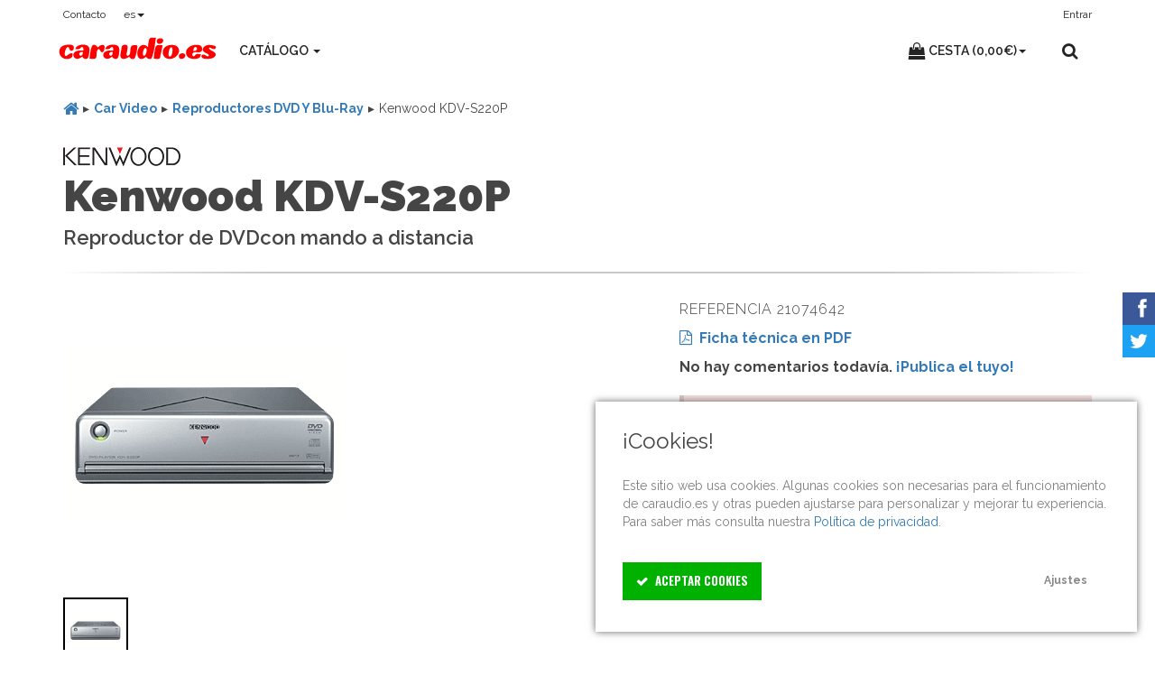

--- FILE ---
content_type: text/html; charset=UTF-8
request_url: https://www.caraudio.es/kenwood-kdv-s220p-p-143/
body_size: 17491
content:
<!DOCTYPE html>
<!--
                                                                 88 88                                       
                                                                 88 ""                                       
                                                                 88                                          
 ,adPPYba, ,adPPYYba, 8b,dPPYba, ,adPPYYba, 88       88  ,adPPYb,88 88  ,adPPYba,       ,adPPYba, ,adPPYba,  
a8"     "" ""     `Y8 88P'   "Y8 ""     `Y8 88       88 a8"    `Y88 88 a8"     "8a     a8P_____88 I8[    ""  
8b         ,adPPPPP88 88         ,adPPPPP88 88       88 8b       88 88 8b       d8     8PP"""""""  `"Y8ba,   
"8a,   ,aa 88,    ,88 88         88,    ,88 "8a,   ,a88 "8a,   ,d88 88 "8a,   ,a8" 888 "8b,   ,aa aa    ]8I  
 `"Ybbd8"' `"8bbdP"Y8 88         `"8bbdP"Y8  `"YbbdP'Y8  `"8bbdP"Y8 88  `"YbbdP"'  888  `"Ybbd8"' `"YbbdP"'  
-->
<html dir="ltr" lang="es-ES" itemscope itemtype="http://schema.org/WebPage">
<head>
<meta charset="utf-8"/>
<meta http-equiv="X-UA-Compatible" content="IE=edge"/>
<meta name="viewport" content="width=device-width, initial-scale=1"/>
<title>Kenwood KDV-S220P | Caraudio.es</title>
<meta name="description" content="Reproductor de DVDcon mando a distancia<br />" />
<meta name="robots" content="index,follow" />
<meta name="referrer" content="always" />
<link rel="preconnect" href="https://fonts.googleapis.com">
<link rel="preconnect" href="https://fonts.gstatic.com" crossorigin>
<link rel="canonical" href="https://www.caraudio.es/kenwood-kdv-s220p-p-143/" />
<link rel="apple-touch-icon" sizes="180x180" href="/assets/favicon/apple-touch-icon.png?v=qAJMNRb7Bj" />
<link rel="icon" type="image/png" sizes="32x32" href="/assets/favicon/favicon-32x32.png?v=qAJMNRb7Bj" />
<link rel="icon" type="image/png" sizes="16x16" href="/assets/favicon/favicon-16x16.png?v=qAJMNRb7Bj" />
<link rel="manifest" href="/assets/favicon/site.webmanifest?v=qAJMNRb7Bj" />
<link rel="mask-icon" href="/assets/favicon/safari-pinned-tab.svg?v=qAJMNRb7Bj" color="#ff0000" />
<link rel="shortcut icon" href="/assets/favicon/favicon.ico?v=qAJMNRb7Bj" />
<meta name="msapplication-TileColor" content="#ffffff" />
<meta name="msapplication-TileImage" content="/assets/favicon/mstile-144x144.png?v=qAJMNRb7Bj" />
<meta name="msapplication-config" content="/assets/favicon/browserconfig.xml?v=qAJMNRb7Bj" />
<meta name="theme-color" content="#ffffff" />
<meta name="application-name" content="caraudio.es" />
<meta name="apple-mobile-web-app-title" content="caraudio.es" />
<link rel="schema.dcterms" href="http://purl.org/dc/terms/" />
<meta name="dcterms.rightsHolder" content="Caraudio.es Limited" />
<meta name="dcterms.rights" content="All rights reserved" />
<meta name="dcterms.dateCopyrighted" content="2003-2026" />
<base href="https://www.caraudio.es/" />

<!-- Google tag (gtag.js) -->
<script async src="https://www.googletagmanager.com/gtag/js?id=UA-64654609-1"></script>
<script>
  window.dataLayer = window.dataLayer || [];
  function gtag(){dataLayer.push(arguments);}
  gtag('js', new Date());
  gtag('config', 'UA-64654609-1');
</script>

<!-- Anti-flicker CSS code -->
<style>.async-hide{opacity: 0 !important}</style>
<script>(function(a,s,y,n,c,h){s.className+=' '+y;h.start=1*new Date;
h.end=i=function(){s.className=s.className.replace(RegExp(' ?'+y),'')};
(a[n]=a[n]||[]).hide=h;setTimeout(function(){i();h.end=null},c);h.timeout=c;
})(window,document.documentElement,'async-hide','dataLayer',750,
{'null':false});</script>


<script src="https://code.jquery.com/jquery-3.5.1.min.js" integrity="sha384-ZvpUoO/+PpLXR1lu4jmpXWu80pZlYUAfxl5NsBMWOEPSjUn/6Z/hRTt8+pR6L4N2" crossorigin="anonymous"></script>

<script src="/assets/js/jquery-migrate-1.4.1.min.js"></script>




<link rel="search" type="application/opensearchdescription+xml" href="https://www.caraudio.es/opensearch.php" title="Caraudio.es" />
<link href="ext/typeahead/css/typehead.js-bootstrap3.less/0.2.3/twitter-typeahead.css" rel="stylesheet">

<link rel="stylesheet" href="ext/typeahead/css/ht-twitter-typeahead.css">
<script type="application/ld+json">
{
    "@context": "http://schema.org",
    "@type": "Organization",
    "name": "Caraudio.es Limited",    
    "url": "https://www.caraudio.es",
    "logo": "https://www.caraudio.es/assets/img/brandlogo.svg",
    "sameAs" : [
    ]
}
</script>

<link rel="stylesheet" href="assets/bootstrap/3.3.7/css/bootstrap.min.css" />

 <!-- jQuery custom select by select2.org -->
<link rel="stylesheet" href="https://cdn.jsdelivr.net/npm/select2@4.1.0-beta.1/dist/css/select2.min.css" integrity="sha384-QyBj6h6db75/JDTyCPXOPf/LKz7SKinEvgKVewS45N04pLBCHyZTXcmPccj9b65R" crossorigin="anonymous" />
<script src="https://cdn.jsdelivr.net/npm/select2@4.1.0-beta.1/dist/js/select2.min.js" integrity="sha384-G0GDRbnjku69lu+u8lJ7+Yk/tx6WoelGZWGMBYN7YzWdU+yu07XXjmO2rNS72/Px" crossorigin="anonymous"></script>


 <!-- styles needed by swiper slider -->
<link rel="stylesheet" href="assets/plugins/swiper/css/swiper.min.css" />

<link rel="stylesheet" href="assets/css/style.css" />
<link href="https://fonts.googleapis.com/css2?family=Oswald:wght@400;700&family=Permanent+Marker&family=Raleway:wght@200;300;400;600;700;900&display=swap" rel="stylesheet"> 
<link href="assets/css/category-2.css" rel="stylesheet">





<link rel="stylesheet" href="assets/css/social-share-kit.css" />






 


</head>

<body>
<noscript><link rel="stylesheet" type="text/css" href="assets/css/noscript_es.css"></noscript>
<!-- Fixed navbar start -->
<div class="navbar navbar-tshop navbar-top megamenu" role="navigation">
  <div class="navbar-top">
  <div class="container">
    <div class="row">
    <div class="col-lg-12 col-sm-12 col-xs-12 col-md-12">
      <div class="pull-left">
          <ul class="userMenu">
          
          
<li class="hidden-lg hidden-md hidden-sm">          
    <a class="navbar-toggle" data-toggle="collapse" data-target=".navbar-collapse" style="margin-top: -5px;">
      <span class="sr-only"> Toggle navigation </span>
      <i class="fa fa-bars" aria-hidden="true"></i>
    </a>          
</li>          
            <li><a href="https://www.caraudio.es/contact_us.php?osCsid=sjo564l6jtvrkrnl02iqa0l2uf">Contacto</a></li>					
            
<li class="dropdown hasUserMenu"><a class="dropdown-toggle" data-toggle="dropdown" aria-expanded="false">es<b class="caret"></b></a><ul class="dropdown-menu"><li><a href="https://www.caraudio.es/kenwood-kdv-s220p-p-143/?language=en&amp;osCsid=sjo564l6jtvrkrnl02iqa0l2uf"><img src="assets/img/flags/24/en.png" alt="English" title="English" width="24" height="24" /> English</a></li><li class="disabled"><a><img src="assets/img/flags/24/es.png" alt="Español" title="Español" width="24" height="24" /> Español</a></li></ul></li>	

       


</ul>
          </div>
          
    


          <div class="pull-right">
          <ul class="userMenu">
<li><a href="https://www.caraudio.es/login.php?osCsid=sjo564l6jtvrkrnl02iqa0l2uf" style="padding-right:0;"><span class="hidden-xs">Entrar</span><span class="hide visible-xs">Entrar</span></a></li>

      <!-- this part for mobile -->
   
        <li class="search-box hidden-lg hidden-md hidden-sm">
            <a class="navbar-toggle" data-toggle="collapse" data-target=".navbar-cart" style="margin-right: -10px;padding: 0;">
            
              <i class="fa fa-shopping-bag" aria-hidden="true"></i>&nbsp;<span class="cartRespons hidden-sm"></span><b class="caret"></b>
            </a>
        </li>
        <li class="search-box hidden-lg hidden-md hidden-sm">

            <a class="search-trigger" title="Buscar" style="padding: 5px;margin-top: 5px;"><i class="fa fa-search" aria-hidden="true"></i></a>           

        </li>
        <!--/.search-box -->         
            </ul>
            
            
        
            
          </div>
        </div>
      </div>
    </div>
  </div>
  <!--/.navbar-top-->

  <div class="container">
    <div class="navbar-header">
    <button type="button" class="navbar-toggle btn-nobg hidden-xs" data-toggle="collapse" data-target=".navbar-cart">
    
      <i class="fa fa-shopping-bag" aria-hidden="true"></i>&nbsp;<span class="cartRespons hidden-sm"></span><b class="caret"></b>
    </button>
    
    
    
    
    <div id="storeLogo"><a href="https://www.caraudio.es/?osCsid=sjo564l6jtvrkrnl02iqa0l2uf" class="navbar-brand" title="Tu tienda online de car audio"><img src="assets/img/brandlogo.svg" alt="caraudio.es brand logo" width="175" height="25"></a></div>

    
      

    </div>

    
	
     <!-- this part is duplicate from cartMenu  keep it for mobile -->
    <div class="navbar-cart  collapse">
      <div class="cartMenu  col-lg-4 col-xs-12 col-md-4 ">
        <div class="w100 miniCartTable">
          <table>
            <tbody>
<tr class="miniCartProduct"><td style="width:80%;" class="text-center"><div class="gap"></div><div class="price"><span>Tu cesta está vacía</span></div></td></tr><tr class="miniCartProduct"><td style="width:80%;" class="text-center"><div class="miniCartDescription small"><span>Si ya tienes una cuenta, entra para ver los productos en tu cesta. El precio y la disponibilidad de los productos de Caraudio.es están sujetos a cambio.</span></div><div class="gap"></div></td></tr>            </tbody>
          </table>
        </div>
        <!--/.miniCartTable-->

        <div class="miniCartFooter  miniCartFooterInMobile text-right">
          <h3 class="text-right subtotal">Subtotal: 0,00€</h3>
<a class="btn btn-sm btn-danger disabled hidden-xs"><i class="fa fa-shopping-bag" aria-hidden="true"></i>&nbsp;Ver y tramitar pedido</a>        </div><!--/.miniCartFooter-->
      </div><!--/.cartMenu-->
    </div><!--/.navbar-cart-->
    
    
    
    
    

    <div class="navbar-collapse collapse">
      <ul class="nav navbar-nav">
      
        <li class="dropdown megamenu-fullwidth"><a data-toggle="dropdown" class="dropdown-toggle" href="#">Catálogo <b class="caret"> </b> </a>
          <ul class="dropdown-menu">
            <li class="megamenu-content">

              <!-- megamenu-content -->
 
						                            <ul class="col-lg-2  col-sm-2 col-md-2 unstyled">
                <li class="no-border">
                  <p><strong><a href="https://www.caraudio.es/altavoces-c-24/?osCsid=sjo564l6jtvrkrnl02iqa0l2uf">ALTAVOCES</a></strong></p>
                </li><li><a href="https://www.caraudio.es/altavoces-coaxiales-y-multiva-c-24_75/?osCsid=sjo564l6jtvrkrnl02iqa0l2uf">Altavoces Coaxiales Y Multivía</a></li><li><a href="https://www.caraudio.es/altavoces-custom-fit-c-24_171/?osCsid=sjo564l6jtvrkrnl02iqa0l2uf">Altavoces Custom Fit</a></li><li><a href="https://www.caraudio.es/altavoces-de-doble-cono-c-24_168/?osCsid=sjo564l6jtvrkrnl02iqa0l2uf">Altavoces De Doble Cono</a></li><li><a href="https://www.caraudio.es/altavoces-de-medios-c-24_156/?osCsid=sjo564l6jtvrkrnl02iqa0l2uf">Altavoces De Medios</a></li><li><a href="https://www.caraudio.es/altavoces-de-vas-separadas-c-24_102/?osCsid=sjo564l6jtvrkrnl02iqa0l2uf">Altavoces De Vías Separadas</a></li><li><a href="https://www.caraudio.es/instalacin-accesorios-y-repuestos-c-24_170/?osCsid=sjo564l6jtvrkrnl02iqa0l2uf">Instalación, Accesorios Y Repuestos</a></li><li><a href="https://www.caraudio.es/tweeters-c-24_87/?osCsid=sjo564l6jtvrkrnl02iqa0l2uf">Tweeters</a></li></ul>						                            <ul class="col-lg-2  col-sm-2 col-md-2 unstyled">
                <li class="no-border">
                  <p><strong><a href="https://www.caraudio.es/amplificadores-c-23/?osCsid=sjo564l6jtvrkrnl02iqa0l2uf">AMPLIFICADORES</a></strong></p>
                </li><li><a href="https://www.caraudio.es/amplificador-6-canales-c-23_178/?osCsid=sjo564l6jtvrkrnl02iqa0l2uf">Amplificador 6 Canales</a></li><li><a href="https://www.caraudio.es/amplificadores-de-2-canales-c-23_174/?osCsid=sjo564l6jtvrkrnl02iqa0l2uf">Amplificadores de 2 canales</a></li><li><a href="https://www.caraudio.es/amplificadores-de-345-canales-c-23_188/?osCsid=sjo564l6jtvrkrnl02iqa0l2uf">Amplificadores de 3/4/5 canales</a></li><li><a href="https://www.caraudio.es/amplificadores-mono-c-23_70/?osCsid=sjo564l6jtvrkrnl02iqa0l2uf">Amplificadores Mono</a></li><li><a href="https://www.caraudio.es/instalacin-accesorios-y-repuestos-c-23_179/?osCsid=sjo564l6jtvrkrnl02iqa0l2uf">Instalación, Accesorios Y Repuestos</a></li></ul>						                            <ul class="col-lg-2  col-sm-2 col-md-2 unstyled">
                <li class="no-border">
                  <p><strong><a href="https://www.caraudio.es/car-video-c-1/?osCsid=sjo564l6jtvrkrnl02iqa0l2uf">CAR VIDEO</a></strong></p>
                </li><li><a href="https://www.caraudio.es/cmara-tv-c-1_167/?osCsid=sjo564l6jtvrkrnl02iqa0l2uf">Cámara TV</a></li><li><a href="https://www.caraudio.es/pantallas-c-1_83/?osCsid=sjo564l6jtvrkrnl02iqa0l2uf">Pantallas</a></li><li><a href="https://www.caraudio.es/reproductores-dvd-y-blu-ray-c-1_82/?osCsid=sjo564l6jtvrkrnl02iqa0l2uf">Reproductores DVD Y Blu-Ray</a></li></ul>						                            <ul class="col-lg-2  col-sm-2 col-md-2 unstyled">
                <li class="no-border">
                  <p><strong><a href="https://www.caraudio.es/navegacin-gps-c-22/?osCsid=sjo564l6jtvrkrnl02iqa0l2uf">NAVEGACIÓN GPS</a></strong></p>
                </li><li><a href="https://www.caraudio.es/instalacin-accesorios-y-repuestos-para-gps-c-22_98/?osCsid=sjo564l6jtvrkrnl02iqa0l2uf">Instalación, Accesorios Y Repuestos Para GPS</a></li><li><a href="https://www.caraudio.es/mdulo-receptor-gps-c-22_93/?osCsid=sjo564l6jtvrkrnl02iqa0l2uf">Módulo Receptor GPS</a></li><li><a href="https://www.caraudio.es/navegadores-gps-1-din-c-22_186/?osCsid=sjo564l6jtvrkrnl02iqa0l2uf">Navegadores GPS 1 DIN</a></li><li><a href="https://www.caraudio.es/navegadores-gps-2-din-c-22_187/?osCsid=sjo564l6jtvrkrnl02iqa0l2uf">Navegadores GPS 2 DIN</a></li><li><a href="https://www.caraudio.es/navegadores-gps-oem-c-22_185/?osCsid=sjo564l6jtvrkrnl02iqa0l2uf">Navegadores GPS OEM</a></li><li><a href="https://www.caraudio.es/navegadores-gps-porttiles-c-22_96/?osCsid=sjo564l6jtvrkrnl02iqa0l2uf">Navegadores GPS Portátiles</a></li></ul>						                            <ul class="col-lg-2  col-sm-2 col-md-2 unstyled">
                <li class="no-border">
                  <p><strong><a href="https://www.caraudio.es/procesadores-c-112/?osCsid=sjo564l6jtvrkrnl02iqa0l2uf">PROCESADORES</a></strong></p>
                </li><li><a href="https://www.caraudio.es/crossover-c-112_180/?osCsid=sjo564l6jtvrkrnl02iqa0l2uf">Crossover</a></li><li><a href="https://www.caraudio.es/instalacin-accesorios-y-repuestos-c-112_181/?osCsid=sjo564l6jtvrkrnl02iqa0l2uf">Instalación, Accesorios Y Repuestos</a></li><li><a href="https://www.caraudio.es/procesadores-y-ecualizadores-c-112_89/?osCsid=sjo564l6jtvrkrnl02iqa0l2uf">Procesadores Y Ecualizadores</a></li></ul>						                            <ul class="col-lg-2  col-sm-2 col-md-2 unstyled">
                <li class="no-border">
                  <p><strong><a href="https://www.caraudio.es/radio-c-94/?osCsid=sjo564l6jtvrkrnl02iqa0l2uf">RADIO</a></strong></p>
                </li><li><a href="https://www.caraudio.es/instalacin-accesorios-y-repuestos-para-radio-c-94_182/?osCsid=sjo564l6jtvrkrnl02iqa0l2uf">Instalación, Accesorios Y Repuestos Para Radio</a></li><li><a href="https://www.caraudio.es/radio-1-din-c-94_183/?osCsid=sjo564l6jtvrkrnl02iqa0l2uf">Radio 1 DIN</a></li><li><a href="https://www.caraudio.es/radio-2-din-c-94_184/?osCsid=sjo564l6jtvrkrnl02iqa0l2uf">Radio 2 DIN</a></li><li><a href="https://www.caraudio.es/radio-sin-mecnica-c-94_162/?osCsid=sjo564l6jtvrkrnl02iqa0l2uf">Radio Sin Mecánica</a></li></ul>						                            <ul class="col-lg-2  col-sm-2 col-md-2 unstyled">
                <li class="no-border">
                  <p><strong><a href="https://www.caraudio.es/subwoofer-y-cajas-c-66/?osCsid=sjo564l6jtvrkrnl02iqa0l2uf">SUBWOOFER Y CAJAS</a></strong></p>
                </li><li><a href="https://www.caraudio.es/cajas-c-66_74/?osCsid=sjo564l6jtvrkrnl02iqa0l2uf">Cajas</a></li><li><a href="https://www.caraudio.es/instalacin-accesorios-y-repuestos-c-66_173/?osCsid=sjo564l6jtvrkrnl02iqa0l2uf">Instalación, Accesorios Y Repuestos</a></li><li><a href="https://www.caraudio.es/subwoofer-c-66_68/?osCsid=sjo564l6jtvrkrnl02iqa0l2uf">Subwoofer</a></li><li><a href="https://www.caraudio.es/subwoofer-activo-c-66_67/?osCsid=sjo564l6jtvrkrnl02iqa0l2uf">Subwoofer Activo</a></li><li><a href="https://www.caraudio.es/subwoofer-y-cajas-oem-c-66_172/?osCsid=sjo564l6jtvrkrnl02iqa0l2uf">Subwoofer Y Cajas OEM</a></li></ul>







             
            </li>

          </ul>
        </li>
        
        
        
      </ul>

      
    
      <!--- this part will be hidden from mobile version -->
      <div class="nav navbar-nav navbar-right hidden-xs">
        <div class="dropdown cartMenu">
          <a class="dropdown-toggle" data-toggle="dropdown"><i class="fa fa-shopping-bag fa-lg" aria-hidden="true"></i>&nbsp;<span class="cartRespons hidden-sm">Cesta&nbsp;(0,00€)</span><b class="caret"></b></a>

          <div class="dropdown-menu col-lg-4 col-xs-12 col-md-4">
            <div class="w100 miniCartTable">
              <table>
                <tbody>
<tr class="miniCartProduct"><td style="width:80%;" class="text-center"><div class="gap"></div><div class="price"><span>Tu cesta está vacía</span></div></td></tr><tr class="miniCartProduct"><td style="width:80%;" class="text-center"><div class="miniCartDescription small"><span>Si ya tienes una cuenta, entra para ver los productos en tu cesta. El precio y la disponibilidad de los productos de Caraudio.es están sujetos a cambio.</span></div><div class="gap"></div></td></tr>                </tbody>
              </table>
            </div>
            <!--/.miniCartTable-->

            <div class="miniCartFooter text-right">
              <h3 class="text-right subtotal"> Subtotal: 0,00€</h3>
<a class="btn btn-sm btn-danger disabled"><i class="fa fa-shopping-bag fa-lg" aria-hidden="true"></i>&nbsp;Ver y tramitar pedido</a>            </div><!--/.miniCartFooter-->
          </div><!--/.dropdown-menu-->
        </div><!--/.cartMenu-->

        <div class="search-box">
          <div class="input-group">
            <a class="btn btn-nobg search-trigger" title="Buscar"><i class="fa fa-search fa-lg" aria-hidden="true"></i></a>          
          </div>
          <!-- /input-group -->
        </div>
        <!--/.search-box -->
      </div>
      <!--/.navbar-nav hidden-xs-->
    </div>
    <!--/.nav-collapse -->

  </div>
  <!--/.container -->
  
  
<style>
.search-overlay-mask {
  background-color: #EDF2F1;
  height: 100%;
  left: 0;
  opacity: 0;
  position: fixed;
  top: 0;
  -webkit-transition: opacity 400ms ease-out 0s;
  -moz-transition: opacity 400ms ease-out 0s;
  -o-transition: opacity 400ms ease-out 0s;
  -ms-transition: opacity 400ms ease-out 0s;
  transition: opacity 400ms ease-out 0s;
  visibility: hidden;
  width: 100%;
  z-index: 1000;
}
.search-overlay-mask.open {
  visibility: visible;
  opacity: 1;
}
#search-overlay .search-close {
  background: none;
  color: #333;
  position: absolute;
  right: 20px;
  margin-top: 60px;
}
@media only screen and (max-width: 767px) {
  #search-overlay .search-close {
    right: 10px;
  }
}
#search-overlay .container {
  margin-top: 90px;
}
#search-overlay .container .controls {
  position: relative;
}
#search-overlay .container .control-label {
  letter-spacing: 1px;
  margin-bottom: 20px;
  text-transform: uppercase;
}
#search-overlay .container .form-control {
  border: none;
  background: rgba(0, 0, 0, 0) none repeat scroll 0 0;
  border-bottom: solid 4px #000;
  box-sizing: border-box;
  color: #000;
  font-family: sans-serif;
  height: auto;
  margin: 0;
  outline: medium none;
  text-align: left;
  box-shadow: none;
  border-radius: 0;
  font-weight: bold;
  width: 100%;
  font-size: 68px;
  line-height: 1.2;
  padding: 15px 60px 15px 0;
}
#search-overlay .container .form-control::-moz-placeholder {
  color: #000;
}
#search-overlay .container .form-control:focus::-moz-placeholder {
  color: #666;
}
@media only screen and (max-width: 767px) {
  #search-overlay .container .form-control {
    font-size: 32px;
  }
}
#search-overlay .container .input-group-btn {
  position: absolute;
  right: 0;
  top: 26px;
  width: auto;
}
#search-overlay .container .btn {
  background: rgba(0, 0, 0, 0) none repeat scroll 0 0;
  border: medium none;
  color: #000;
  font-size: 32px;
}
#search-overlay .container .btn:hover {
  color: #666;
}
@media only screen and (max-width: 767px) {
  #search-overlay .container .btn {
    font-size: 18px;
  }
}
</style>


<div id="search-overlay" class="search-overlay-mask">


    <a class="search-close search-overlay-close-trigger" title="Cerrar"><i class="fa fa-times-circle"></i></a>
    <div class="container">
<form name="quick_find" action="https://www.caraudio.es/search_results.php" method="get" class="form-horizontal">

        
            <fieldset>

                <!-- Form Name -->

                <!-- Appended Input-->
                <div class="control-group">
                    <label class="control-label">Busca en caraudio.es</label>

                    <div class="controls">
                        <div class="search " role="search" id="mySearch">
                        <input type="hidden" name="source" value="quicksearch" /><input type="search" name="q" data-searchurl="search?=" placeholder="Escribe aquí para buscar..." minlength="3" maxlength="255" required="" aria-required="true" data-msg-required="La búsqueda debe contener al menos 3 caracteres" class="search-input form-control" /><input type="hidden" name="osCsid" value="sjo564l6jtvrkrnl02iqa0l2uf" />   
                            <span class="input-group-btn">
                                <button class="btn btn-nobg" type="submit" title="¡Busca!">
                                  <i class="fa fa-search fa-lg" aria-hidden="true"></i>
                                    <span class="sr-only">Search</span>
                                </button>
                            </span>
                        </div>
                        
                    </div>
                </div>

            </fieldset>
        </form>
        
<script src="/assets/js/jquery.validate.min.js"></script>
<script>
$('#q').validate();
</script>

    </div>
</div>
<div class="overlay-mask"></div>

  
  



  


  
  
  

</div>
<!-- /.Fixed navbar  -->


<div class="header-bottom">







  <div class="container hidden-xs">
  <div class="row">
    <div class="breadcrumbDiv col-lg-12">
      <ul class="breadcrumb" itemscope itemtype="http://schema.org/BreadcrumbList">
<li itemprop="itemListElement" itemscope
      itemtype="http://schema.org/ListItem"><strong><a itemprop="item" href="https://www.caraudio.es/?osCsid=sjo564l6jtvrkrnl02iqa0l2uf"><meta itemprop="name" content="Inicio" /><i class="fa fa-home fa-lg" aria-hidden="true"></i></a></strong><meta itemprop="position" content="1" /></li><li itemprop="itemListElement" itemscope
      itemtype="http://schema.org/ListItem"><strong><a itemprop="item" href="https://www.caraudio.es/car-video-c-1/?osCsid=sjo564l6jtvrkrnl02iqa0l2uf"><meta itemprop="name" content="Car Video" />Car Video</a></strong><meta itemprop="position" content="2" /></li><li itemprop="itemListElement" itemscope
      itemtype="http://schema.org/ListItem"><strong><a itemprop="item" href="https://www.caraudio.es/reproductores-dvd-y-blu-ray-c-1_82/?osCsid=sjo564l6jtvrkrnl02iqa0l2uf"><meta itemprop="name" content="Reproductores DVD Y Blu-Ray" />Reproductores DVD Y Blu-Ray</a></strong><meta itemprop="position" content="3" /></li><li itemprop="itemListElement" itemscope
      itemtype="http://schema.org/ListItem"><meta itemprop="item" content="https://www.caraudio.es/kenwood-kdv-s220p-p-143/?osCsid=sjo564l6jtvrkrnl02iqa0l2uf" /><meta itemprop="name" content="Kenwood KDV-S220P" />Kenwood KDV-S220P<meta itemprop="position" content="4" /></li>
      </ul>

    </div>
    
  </div>
  </div>


  
  
  
</div>
<!-- /.header-bottom END  -->

<!-- /header END -->








  




    <!-- TEMPLATE BEGIN  -->

    
<div class="container main-container">


              
           
            
            
            

    <div class="row transitionfx">
  




      <div class="col-lg-12 col-md-12 col-sm-12">
        <div class="manufacturer-logo hidden-xs">
<a href="https://www.caraudio.es/kenwood-m-27/?osCsid=sjo564l6jtvrkrnl02iqa0l2uf"><img src="https://www.caraudio.es/images/m-logo-kenwood-130x30.png?osCsid=sjo564l6jtvrkrnl02iqa0l2uf" alt="Otros productos Kenwood" title="Otros productos Kenwood" width="130" height="30" /></a>
        </div><!-- /.manufacturer-logo -->
        <h1 class="product-name text-center-xs">Kenwood KDV-S220P</h1>
        <h2 class="product-short-description text-center-xs">Reproductor de DVDcon mando a distancia<br /></h2>
        <hr class="hr2faded" />
      </div>

      <!-- left column BEGIN -->
      <div class="col-lg-7 col-md-7 col-sm-12 wow fadeIn" data-wow-duration=".8s" data-wow-delay="0">
            <div class="main-image sp-wrap col-lg-12 no-padding style3">
            
<a href="https://www.caraudio.es/images/kenwood-kdvs220p-1.jpg?osCsid=sjo564l6jtvrkrnl02iqa0l2uf"><img src="https://www.caraudio.es/images/kenwood-kdvs220p-1.jpg?osCsid=sjo564l6jtvrkrnl02iqa0l2uf" alt="Kenwood KDV-S220P" title="Kenwood KDV-S220P" width="550" height="550" class="img-responsive" data-highres="https://www.caraudio.es/images/kenwood-kdvs220p-1.jpg?osCsid=sjo564l6jtvrkrnl02iqa0l2uf" /></a>            </div>


<div class="row">
    <div class="col-lg-12 col-md-12 col-sm-12 col-xs-12 text-center-xs">
        <div class="productThumb">	
    </div>
        <!--/.productThumb-->
    </div>
</div>
            
            
            
            
            
            
      </div>
      <!-- /left column END -->
    
    
  
        




  
        
        
        
        
        
        
        
        
        <!-- right column -->
        <div class="col-lg-5 col-md-5 col-sm-12">
        

            <div style="clear:both"></div>     
      <div class="product-code">
      <p class="text-center-xs">Referencia 21074642				
      </p>
      </div>
      <div class="pdf-datasheet"><p class="text-center-xs"><a href="https://www.caraudio.es/pdf_datasheet.php?products_id=143&amp;osCsid=sjo564l6jtvrkrnl02iqa0l2uf" target="_blank"><i class="fa fa-file-pdf-o" aria-hidden="true"></i>&nbsp; Ficha técnica en PDF</a></p></div>
      <div class="rating">

<p class="text-center-xs">No hay comentarios todav&iacute;a. <a href="#modalWriteReview" data-toggle="modal"> &iexcl;Publica el tuyo!</a></p><script>
document.getElementById("aReviews").onclick = function() {
  $('a[href="#reviews"]').tab('show');
  $('.nav-tabs').removeClass("active");
  $('#reviews').addClass("active");
  var element = document.getElementById("tabList");
  element.scrollIntoView();
  var scrolledY = window.scrollY;
  if(scrolledY) {
    window.scroll(0, scrolledY - 80);
  }
  return false;
}
</script>
          </div><!--/ rating END -->          
          
          
          
          









                
          

         
          <div class="alert alert-danger">
<div class="product-availability color-out"><strong><i class="fa fa-times" aria-hidden="true"></i> Artículo agotado</strong></div>
<div>Lo sentimos, este producto no está disponible para su venta en este momento.</div><hr style="border-top:1px dotted #999;" /><p><a href="https://www.caraudio.es/kenwood-kdv-s220p-p-143/?action=notify&amp;osCsid=sjo564l6jtvrkrnl02iqa0l2uf"><i class="fa fa-bell-o"></i> Activar alertas precio/disponibilidad</a></p>          </div>

          <form id="cart_quantity" action="https://www.caraudio.es/kenwood-kdv-s220p-p-143/?action=add_product&amp;osCsid=sjo564l6jtvrkrnl02iqa0l2uf" method="post">       
            <div class="col-lg-12 col-md-12 col-sm-12">
<div class="product-price col-lg-8 col-sm-8 col-xs-8" id="product-price">314,60€</div><div class="productPriceTerms w100 clearfix col-lg-12 col-sm-12 col-xs-12">IVA incluido.</div>            </div>

    
    



                
                



                <div class="clear"></div> 

                
             
                
                
                
                
    <div class="cart-actions">
      <div class="addto row">
          
      </div>     
    </div>
    <!--/.cart-actions-->
</form>
                
                <div class="clear"></div>
        </div>
        <!--/ right column end -->

    </div>
    <!--/.row-->
    
    
    
  <div class="w100 section-block product-tab clearfix">    
    <div class="row">
      <div class="col-lg-12">    
    
   

                    <ul id="tabList" class="nav nav-tabs" role="tablist">
                    
                    
            <li id="tabDescription" class="active" role="presentation"><a href="#description" aria-controls="description" role="tab" data-toggle="tab"><i class="fa fa-file-text-o fa-lg visible-xs" aria-hidden="true"></i><span class="hidden-xs">Descripci&oacute;n</span></a></li>
<li id="tabSpecifications" role="presentation"><a href="#specifications" aria-controls="specifications" role="tab" data-toggle="tab"><i class="fa fa-bar-chart fa-lg visible-xs" aria-hidden="true"></i><span class="hidden-xs">Especificaciones</span></a></li>                    </ul>

                    <!-- Tab panes -->
                    <div class="tab-content">
                        <div class="tab-pane fade active in" id="description" role="tabpanel">
                        




                         
      <div class="col-xs-12"><p><br />- Reproductor de DVD <br />- MP3 <br />- Mando a distancia y sensor de mando incluidos <br />- Compatible con CD/CDRW, SVCD, CDDA, DVD Video </p>	</div>





                        </div>
                        
                        
                        <div class="tab-pane fade" id="specifications" role="tabpanel">

                           
                           
															
                              
	

<div class="col-xs-12"><br />- Reproductor de DVD <br />- MP3 <br />- Mando a distancia y sensor de mando incluidos <br />- Compatible con CD/CDRW, SVCD, CDDA, DVD Video</div>
	
                           
                           
                           
                        </div>
                        
                        <div class="tab-pane fade" id="reviews" role="tabpanel">
                          <div class="section-review" id="productReviews">
                            <div class="container">
              
                            </div>                    
                          </div>                    
                        </div>




                        
                        
                        
                        
                        
                        
                        













  
        </div><!-- /Tab panes -->
      </div><!--/.col-lg-12-->
    </div><!--/.row-->
  </div><!--/.w100 section-block product-tab clearfix-->
      

    
    
    
<!-- TemplateContent -->

<div class="row recommended">
  <div class="col-lg-12 col-md-12 col-sm-12 col-xs-12">
      </div>
</div>
<aside class="row recommended recentlyViewed">
  <div class="col-lg-12 col-md-12 col-sm-12 col-xs-12">
    <div><hr class="hr3faded" /><h3 class="block-title-3 text-center-xs">Productos vistos recientemente  (1)<span id="recentlyViewedButton" class="pull-right clearFilter label-danger tooltipHere hidden-xs" data-toggle="tooltip" data-placement="left" data-original-title="test" data-trigger="hover" title="Reinicia la lista con el historial de productos que has visto recientemente"> RESET </span></h3>
<script>
$(document).ready(function(){
	$("#recentlyViewedButton").click(function(){
  $.ajax({
    type:'POST',
    url: 'ajax_recently_viewed_reset_handler.php'
  });
        $(".recentlyViewed").slideUp();   
});

});
</script>
<div id="SimilarProductSlider">  <div class="item"><div class="product" style="border: none !important"><a class="product-image" href="https://www.caraudio.es/kenwood-kdv-s220p-p-143/?osCsid=sjo564l6jtvrkrnl02iqa0l2uf"><img src="https://www.caraudio.es/images/kenwood-kdvs220p-1.jpg?osCsid=sjo564l6jtvrkrnl02iqa0l2uf" alt="Kenwood KDV-S220P" title="Kenwood KDV-S220P" width="90" height="90" /></a>    </div>  </div></div></div>  </div>
</aside><!-- /TemplateContent -->
  


    <div style="clear:both"></div>

<div class="gap"></div>
</div>
<!-- /main-container -->

    
    <!-- TEMPLATE END  -->
    

<!-- Modal modalWriteReview BEGIN -->
<div id="modalWriteReview" class="modal fade" tabindex="-1" role="dialog">
  <div class="modal-dialog">
    <div class="modal-content">
      <div class="modal-header">
        <button type="button" class="close" data-dismiss="modal" aria-label="Cerrar"><span aria-hidden="true">&times;</span></button>
        <h3 class="modal-title-site text-center">Escribe tu comentario</h3>
      </div>
      <div class="modal-body">
        <h3 class="reviewtitle uppercase">Kenwood KDV-S220P</h3>






                  <form name="product_reviews_write" action="https://www.caraudio.es/kenwood-kdv-s220p-p-143/?action=review_process&amp;osCsid=sjo564l6jtvrkrnl02iqa0l2uf" method="post" onSubmit="return checkForm();" id="formWriteReview"><input type="hidden" name="formid" value="5bb3a761a844a9bf562ab63e24a3da80" /><div id="formWriteReviewGroupNickname" class="form-group required">
  <label class="control-label" for="formWriteReviewInputNickname">Nombre o nick (visible al público)</label>
  <input name="nickname" id="formWriteReviewInputNickname" type="text" class="form-control input" placeholder="Dinos tu nombre o nick para publicar en el comentario"  minlength="2" maxlength="64" required />
</div>
<div id="formWriteReviewGroupTitle" class="form-group required">
  <label class="control-label" for="formWriteReviewInputTitle">Título del comentario</label>
  <input name="title" id="formWriteReviewInputTitle" type="text" class="form-control input" placeholder="Pon un título corto a tu comentario" minlength="4" maxlength="128" required />
</div>
<div id="formWriteReviewGroupReview" class="form-group required">
  <label class="control-label" for="formWriteReviewInputReview">Comentario</label>
  <textarea name="review" id="formWriteReviewInputReview" class="form-control input" rows="3" placeholder="Escribe aquí un texto con tu comentario" minlength="20" maxlength="399" required style="resize: none;"></textarea>
  <h6 class="pull-right" id="count_message"></h6>
</div>
<div id="formWriteReviewGroupRating" class="form-group required">
  <label class="control-label" for="formWriteReviewInputRating">Califica este producto</label>
  <br />
  <input name="rating" id="formWriteReviewInputRating" type="hidden" class="rating-tooltip-manual form-control rating-here input" data-filled="fa fa-star fa-3x" data-empty="fa fa-star-o fa-3x" data-fractions="1" />
</div>







              


                    <button type="submit" class="btn btn-danger">Enviar</button>
                </form>


            </div>

            <div class="modal-footer">
            </div>
        </div>
        <!-- /.modal-content -->

    </div>
    <!-- /.modal-dialog -->

</div>
<!-- /.Modal review -->
      <!-- modal-review-write EOF-->

      


<!-- modalFreeShippingConditions BEGIN -->
<div id="modalFreeShippingConditions" class="modal fade" tabindex="-1" role="dialog">
  <div class="modal-dialog">
    <div class="modal-content">
      <div class="modal-header">
        <button type="button" class="close" data-dismiss="modal" aria-label="Cerrar"><span aria-hidden="true">&times;</span></button>
        <h3 class="modal-title-site text-center">Envío gratuito</h3>
      </div>
      <div class="modal-body">
        <p>Envío gratis, certificado y con seguimiento, a destinos en el territorio español peninsular. Ten en cuenta que el plazo de 3 días se refiere a días laborables y es orientativo. Son de aplicación el resto de condiciones contenidas en <a href="https://www.caraudio.es/shipping.php?osCsid=sjo564l6jtvrkrnl02iqa0l2uf">Envíos, devoluciones y reembolsos</a>.
        </p>
        <div class="text-right">
          <button id="modalFreeShippingConditionsButtonClose" class="btn btn-primary btn-small" type="button" data-dismiss="modal" aria-hidden="true"><i class="fa fa-times" aria-hidden="true"></i> Cerrar</button>
        </div>
      </div>
      <div class="modal-footer">			
      </div>
    </div>
  </div>
</div>
<!-- modalFreeShippingConditions END -->  

<script>
$(document).ready(function(){
    $('[data-toggle="popover"]').popover();
    $('.tooltipHere').tooltip()
});
</script>

<script src="/assets/js/jquery.validate.min.js"></script>

<script>
$('#formWriteReview').validate(); 
</script>

<script>
var text_max = 399;
$('#count_message').html(text_max + '&nbsp;caracteres restantes');
  $('#formWriteReviewInputReview').keyup(function() {
  var text_length = $('#formWriteReviewInputReview').val().length;
  var text_remaining = text_max - text_length;
  $('#count_message').html(text_remaining + '&nbsp;caracteres restantes');
});
</script>

<script>
function updateProductPrice(quantity){
  $.ajax({
    url: "ajax_update_product_price.php",
    type:"POST",
    dataType: "json",
    data: {
      "sessionToken" : "5bb3a761a844a9bf562ab63e24a3da80",
      "productPrice" : 260.0000,
      
      "productTaxClassId" : 2,
      "productQuantity" : document.getElementById('quanitySniper').value
    },
    success: function(response) {
      document.getElementById('product-price').innerHTML = response.text;
    }
  });
}
</script>

<script type="application/ld+json">
{
  "@context": "http://schema.org",
  "@type": "Product",
  "name": "Kenwood KDV-S220P",
  "image": "https://www.caraudio.es/images/kenwood-kdvs220p-1.jpg",
  "category": "Reproductores DVD Y Blu-Ray",
  "description": "Reproductor de DVDcon mando a distancia",
  "url": "https://www.caraudio.es/kenwood-kdv-s220p-p-143/",
  "logo": "https://www.caraudio.es/images/m-logo-kenwood-130x30.png",
  "sku": "21074642",
  
  "brand": {
    "@type": "Brand",
    "name": "Kenwood",
    "logo": "https://www.caraudio.es/images/m-logo-kenwood-130x30.png"
  },
  "offers": {
    "@type": "Offer",
    "priceCurrency": "EUR",
    "price": "314.6",
    "priceValidUntil": "2026-02-21",
    "url": "https://www.caraudio.es/kenwood-kdv-s220p-p-143/",
    "itemCondition": "http://schema.org/NewCondition",
	"availability": "http://schema.org/OutOfStock",
    "seller": {
      "@type": "Organization",
      "name": "Caraudio.es Limited",
      "logo": "https://www.caraudio.es/assets/img/brandlogo.svg"
    }
  }
}
</script>
<!-- footer BEGIN -->
<div class="ssk-sticky ssk-right ssk-center" role="toolbar" aria-label="Toolbar with share and social buttons">
  
<a class="ssk ssk-facebook" href="http://www.facebook.com/sharer.php?u=https%3A%2F%2Fwww.caraudio.es%2Fkenwood-kdv-s220p-p-143%2F&amp;t=Kenwood+KDV-S220P" title="Comparte esta página en Facebook" target="_blank"></a>
<a class="ssk ssk-twitter" href="https://twitter.com/share?url=https%3A%2F%2Fwww.caraudio.es%2Fkenwood-kdv-s220p-p-143%2F" title="Comparte esta página en Twitter" target="_blank"></a>
  
  <a id="go-to-top-button" class="ssk" title="Ir al comienzo de la página"><i class="glyphicon glyphicon-chevron-up" aria-hidden="true"></i></a>
</div>
<footer id="footer">
	<div class="footer">
		<div class="container">
  
			<div class="row">
				<div class="col-lg-2 col-md-2 col-sm-4 col-xs-12">
					<h3 class="text-center-xs">Información</h3>
					<ul class="list-unstyled footer-nav" itemscope itemtype="https://schema.org/SiteNavigationElement">
						<li><a class="infolink" href="https://www.caraudio.es/shipping.php?osCsid=sjo564l6jtvrkrnl02iqa0l2uf"><meta itemprop="url" content="https://www.caraudio.es/shipping.php" /><span itemprop="name">Envíos, devoluciones y reembolsos</span></a></li>
						<li><a class="infolink" href="https://www.caraudio.es/privacy.php?osCsid=sjo564l6jtvrkrnl02iqa0l2uf"><meta itemprop="url" content="https://www.caraudio.es/privacy.php" /><span itemprop="name">Política de privacidad</span></a></li>
						<li><a id="ct-ultimate-gdpr-cookie-open" class="infolink" itemprop="url" data-toggle="modal" >Ajustes de cookies</a></li>
						<li><a class="infolink" href="https://www.caraudio.es/contact_us.php?osCsid=sjo564l6jtvrkrnl02iqa0l2uf"><meta itemprop="url" content="https://www.caraudio.es/contact_us.php" /><span itemprop="name">Contacta con nosotros</span></a></li>
						<li><a class="infolink" href="https://www.caraudio.es/conditions.php?osCsid=sjo564l6jtvrkrnl02iqa0l2uf"><meta itemprop="url" content="https://www.caraudio.es/conditions.php" /><span itemprop="name">Términos y condiciones de uso</span></a></li>
						<li><a class="infolink" href="https://www.caraudio.es/faq.php?osCsid=sjo564l6jtvrkrnl02iqa0l2uf"><meta itemprop="url" content="https://www.caraudio.es/faq.php" /><span itemprop="name">Ayuda/FAQ</span></a></li>
						<li><a class="infolink" href="https://www.caraudio.es/blog.php?osCsid=sjo564l6jtvrkrnl02iqa0l2uf"><meta itemprop="url" content="https://www.caraudio.es/blog.php" /><span itemprop="name">Blog</span></a></li>
					</ul>
				</div>	
				<div class="col-lg-3 col-md-3 col-sm-4 col-xs-12">
					<h3 class="text-center-xs">Búsquedas</h3>
					<div class="tagCloud">
						<ul id="searchCloud"><li><a href="https://www.caraudio.es/search_results.php?source=searchcloud&amp;q=6x9&amp;osCsid=sjo564l6jtvrkrnl02iqa0l2uf" rel="nofollow" title="6x9"><span style="font-size: 0.8em; font-weight: 200;">6x9 </span></a></li> <li><a href="https://www.caraudio.es/search_results.php?source=searchcloud&amp;q=2024&amp;osCsid=sjo564l6jtvrkrnl02iqa0l2uf" rel="nofollow" title="2024"><span style="font-size: 1.2em; font-weight: 500;">2024 </span></a></li> <li><a href="https://www.caraudio.es/search_results.php?source=searchcloud&amp;q=2025&amp;osCsid=sjo564l6jtvrkrnl02iqa0l2uf" rel="nofollow" title="2025"><span style="font-size: 0.9em; font-weight: 300;">2025 </span></a></li> <li><a href="https://www.caraudio.es/search_results.php?source=searchcloud&amp;q=2026&amp;osCsid=sjo564l6jtvrkrnl02iqa0l2uf" rel="nofollow" title="2026"><span style="font-size: 0.9em; font-weight: 300;">2026 </span></a></li> <li><a href="https://www.caraudio.es/search_results.php?source=searchcloud&amp;q=9613i&amp;osCsid=sjo564l6jtvrkrnl02iqa0l2uf" rel="nofollow" title="9613i"><span style="font-size: 0.7em; font-weight: 100;">9613i </span></a></li> <li><a href="https://www.caraudio.es/search_results.php?source=searchcloud&amp;q=9846RM&amp;osCsid=sjo564l6jtvrkrnl02iqa0l2uf" rel="nofollow" title="9846RM"><span style="font-size: 0.7em; font-weight: 100;">9846RM </span></a></li> <li><a href="https://www.caraudio.es/search_results.php?source=searchcloud&amp;q=alpine&amp;osCsid=sjo564l6jtvrkrnl02iqa0l2uf" rel="nofollow" title="alpine"><span style="font-size: 2.5em; font-weight: 900;">alpine </span></a></li> <li><a href="https://www.caraudio.es/search_results.php?source=searchcloud&amp;q=alpine+105r&amp;osCsid=sjo564l6jtvrkrnl02iqa0l2uf" rel="nofollow" title="alpine 105r"><span style="font-size: 0.7em; font-weight: 100;">alpine 105r </span></a></li> <li><a href="https://www.caraudio.es/search_results.php?source=searchcloud&amp;q=alpine+cda+9812+rb&amp;osCsid=sjo564l6jtvrkrnl02iqa0l2uf" rel="nofollow" title="alpine cda 9812 rb"><span style="font-size: 0.7em; font-weight: 100;">alpine cda 9812 rb </span></a></li> <li><a href="https://www.caraudio.es/search_results.php?source=searchcloud&amp;q=ALPINE+D105R&amp;osCsid=sjo564l6jtvrkrnl02iqa0l2uf" rel="nofollow" title="ALPINE D105R"><span style="font-size: 0.7em; font-weight: 100;">ALPINE D105R </span></a></li> <li><a href="https://www.caraudio.es/search_results.php?source=searchcloud&amp;q=alpine+IVA&amp;osCsid=sjo564l6jtvrkrnl02iqa0l2uf" rel="nofollow" title="alpine IVA"><span style="font-size: 0.9em; font-weight: 300;">alpine IVA </span></a></li> <li><a href="https://www.caraudio.es/search_results.php?source=searchcloud&amp;q=Alpine+IVA-D900R&amp;osCsid=sjo564l6jtvrkrnl02iqa0l2uf" rel="nofollow" title="Alpine IVA-D900R"><span style="font-size: 0.7em; font-weight: 100;">Alpine IVA-D900R </span></a></li> <li><a href="https://www.caraudio.es/search_results.php?source=searchcloud&amp;q=alpine+mrv-f345&amp;osCsid=sjo564l6jtvrkrnl02iqa0l2uf" rel="nofollow" title="alpine mrv-f345"><span style="font-size: 0.7em; font-weight: 100;">alpine mrv-f345 </span></a></li> <li><a href="https://www.caraudio.es/search_results.php?source=searchcloud&amp;q=Alpine+MRV-f450&amp;osCsid=sjo564l6jtvrkrnl02iqa0l2uf" rel="nofollow" title="Alpine MRV-f450"><span style="font-size: 0.7em; font-weight: 100;">Alpine MRV-f450 </span></a></li> <li><a href="https://www.caraudio.es/search_results.php?source=searchcloud&amp;q=alpine+spx&amp;osCsid=sjo564l6jtvrkrnl02iqa0l2uf" rel="nofollow" title="alpine spx"><span style="font-size: 0.7em; font-weight: 100;">alpine spx </span></a></li> <li><a href="https://www.caraudio.es/search_results.php?source=searchcloud&amp;q=alpine+v12&amp;osCsid=sjo564l6jtvrkrnl02iqa0l2uf" rel="nofollow" title="alpine v12"><span style="font-size: 0.8em; font-weight: 200;">alpine v12 </span></a></li> <li><a href="https://www.caraudio.es/search_results.php?source=searchcloud&amp;q=Avic&amp;osCsid=sjo564l6jtvrkrnl02iqa0l2uf" rel="nofollow" title="Avic"><span style="font-size: 0.7em; font-weight: 100;">Avic </span></a></li> <li><a href="https://www.caraudio.es/search_results.php?source=searchcloud&amp;q=Bluetooth&amp;osCsid=sjo564l6jtvrkrnl02iqa0l2uf" rel="nofollow" title="Bluetooth"><span style="font-size: 0.7em; font-weight: 100;">Bluetooth </span></a></li> <li><a href="https://www.caraudio.es/search_results.php?source=searchcloud&amp;q=clarion&amp;osCsid=sjo564l6jtvrkrnl02iqa0l2uf" rel="nofollow" title="clarion"><span style="font-size: 0.7em; font-weight: 100;">clarion </span></a></li> <li><a href="https://www.caraudio.es/search_results.php?source=searchcloud&amp;q=GPS&amp;osCsid=sjo564l6jtvrkrnl02iqa0l2uf" rel="nofollow" title="GPS"><span style="font-size: 0.7em; font-weight: 100;">GPS </span></a></li> <li><a href="https://www.caraudio.es/search_results.php?source=searchcloud&amp;q=infinity&amp;osCsid=sjo564l6jtvrkrnl02iqa0l2uf" rel="nofollow" title="infinity"><span style="font-size: 2.5em; font-weight: 900;">infinity </span></a></li> <li><a href="https://www.caraudio.es/search_results.php?source=searchcloud&amp;q=Infinity+kappa&amp;osCsid=sjo564l6jtvrkrnl02iqa0l2uf" rel="nofollow" title="Infinity kappa"><span style="font-size: 0.7em; font-weight: 100;">Infinity kappa </span></a></li> <li><a href="https://www.caraudio.es/search_results.php?source=searchcloud&amp;q=Infinity+reference+10cs&amp;osCsid=sjo564l6jtvrkrnl02iqa0l2uf" rel="nofollow" title="Infinity reference 10cs"><span style="font-size: 0.8em; font-weight: 200;">Infinity reference 10cs </span></a></li> <li><a href="https://www.caraudio.es/search_results.php?source=searchcloud&amp;q=jbl&amp;osCsid=sjo564l6jtvrkrnl02iqa0l2uf" rel="nofollow" title="jbl"><span style="font-size: 1.1em; font-weight: 500;">jbl </span></a></li> <li><a href="https://www.caraudio.es/search_results.php?source=searchcloud&amp;q=Jbl+20&amp;osCsid=sjo564l6jtvrkrnl02iqa0l2uf" rel="nofollow" title="Jbl 20"><span style="font-size: 0.7em; font-weight: 100;">Jbl 20 </span></a></li> <li><a href="https://www.caraudio.es/search_results.php?source=searchcloud&amp;q=Jbl+2060&amp;osCsid=sjo564l6jtvrkrnl02iqa0l2uf" rel="nofollow" title="Jbl 2060"><span style="font-size: 0.7em; font-weight: 100;">Jbl 2060 </span></a></li> <li><a href="https://www.caraudio.es/search_results.php?source=searchcloud&amp;q=Kenwood&amp;osCsid=sjo564l6jtvrkrnl02iqa0l2uf" rel="nofollow" title="Kenwood"><span style="font-size: 1.2em; font-weight: 500;">Kenwood </span></a></li> <li><a href="https://www.caraudio.es/search_results.php?source=searchcloud&amp;q=kenwood+kac-ps521&amp;osCsid=sjo564l6jtvrkrnl02iqa0l2uf" rel="nofollow" title="kenwood kac-ps521"><span style="font-size: 0.7em; font-weight: 100;">kenwood kac-ps521 </span></a></li> <li><a href="https://www.caraudio.es/search_results.php?source=searchcloud&amp;q=MRA+d550&amp;osCsid=sjo564l6jtvrkrnl02iqa0l2uf" rel="nofollow" title="MRA d550"><span style="font-size: 0.7em; font-weight: 100;">MRA d550 </span></a></li> <li><a href="https://www.caraudio.es/search_results.php?source=searchcloud&amp;q=+mrd-m605&amp;osCsid=sjo564l6jtvrkrnl02iqa0l2uf" rel="nofollow" title=" mrd-m605"><span style="font-size: 0.7em; font-weight: 100;"> mrd-m605 </span></a></li> <li><a href="https://www.caraudio.es/search_results.php?source=searchcloud&amp;q=MRD-M1005&amp;osCsid=sjo564l6jtvrkrnl02iqa0l2uf" rel="nofollow" title="MRD-M1005"><span style="font-size: 0.7em; font-weight: 100;">MRD-M1005 </span></a></li> <li><a href="https://www.caraudio.es/search_results.php?source=searchcloud&amp;q=nakamichi&amp;osCsid=sjo564l6jtvrkrnl02iqa0l2uf" rel="nofollow" title="nakamichi"><span style="font-size: 0.8em; font-weight: 200;">nakamichi </span></a></li> <li><a href="https://www.caraudio.es/search_results.php?source=searchcloud&amp;q=nve&amp;osCsid=sjo564l6jtvrkrnl02iqa0l2uf" rel="nofollow" title="nve"><span style="font-size: 0.8em; font-weight: 200;">nve </span></a></li> <li><a href="https://www.caraudio.es/search_results.php?source=searchcloud&amp;q=Pioneer&amp;osCsid=sjo564l6jtvrkrnl02iqa0l2uf" rel="nofollow" title="Pioneer"><span style="font-size: 2.5em; font-weight: 900;">Pioneer </span></a></li> <li><a href="https://www.caraudio.es/search_results.php?source=searchcloud&amp;q=Pioneer+PRS&amp;osCsid=sjo564l6jtvrkrnl02iqa0l2uf" rel="nofollow" title="Pioneer PRS"><span style="font-size: 0.9em; font-weight: 300;">Pioneer PRS </span></a></li> <li><a href="https://www.caraudio.es/search_results.php?source=searchcloud&amp;q=radio&amp;osCsid=sjo564l6jtvrkrnl02iqa0l2uf" rel="nofollow" title="radio"><span style="font-size: 0.7em; font-weight: 100;">radio </span></a></li> <li><a href="https://www.caraudio.es/search_results.php?source=searchcloud&amp;q=rds&amp;osCsid=sjo564l6jtvrkrnl02iqa0l2uf" rel="nofollow" title="rds"><span style="font-size: 0.8em; font-weight: 200;">rds </span></a></li> <li><a href="https://www.caraudio.es/search_results.php?source=searchcloud&amp;q=Reference&amp;osCsid=sjo564l6jtvrkrnl02iqa0l2uf" rel="nofollow" title="Reference"><span style="font-size: 0.8em; font-weight: 200;">Reference </span></a></li> <li><a href="https://www.caraudio.es/search_results.php?source=searchcloud&amp;q=Rockford&amp;osCsid=sjo564l6jtvrkrnl02iqa0l2uf" rel="nofollow" title="Rockford"><span style="font-size: 1.0em; font-weight: 400;">Rockford </span></a></li> <li><a href="https://www.caraudio.es/search_results.php?source=searchcloud&amp;q=sony+subwoofer&amp;osCsid=sjo564l6jtvrkrnl02iqa0l2uf" rel="nofollow" title="sony subwoofer"><span style="font-size: 0.8em; font-weight: 200;">sony subwoofer </span></a></li> <li><a href="https://www.caraudio.es/search_results.php?source=searchcloud&amp;q=SPL&amp;osCsid=sjo564l6jtvrkrnl02iqa0l2uf" rel="nofollow" title="SPL"><span style="font-size: 0.8em; font-weight: 200;">SPL </span></a></li> <li><a href="https://www.caraudio.es/search_results.php?source=searchcloud&amp;q=spr-60c&amp;osCsid=sjo564l6jtvrkrnl02iqa0l2uf" rel="nofollow" title="spr-60c"><span style="font-size: 0.8em; font-weight: 200;">spr-60c </span></a></li> <li><a href="https://www.caraudio.es/search_results.php?source=searchcloud&amp;q=subwoofer&amp;osCsid=sjo564l6jtvrkrnl02iqa0l2uf" rel="nofollow" title="subwoofer"><span style="font-size: 1.3em; font-weight: 600;">subwoofer </span></a></li> <li><a href="https://www.caraudio.es/search_results.php?source=searchcloud&amp;q=Subwoofer+activo+&amp;osCsid=sjo564l6jtvrkrnl02iqa0l2uf" rel="nofollow" title="Subwoofer activo "><span style="font-size: 0.8em; font-weight: 200;">Subwoofer activo  </span></a></li> <li><a href="https://www.caraudio.es/search_results.php?source=searchcloud&amp;q=subwoofer+alpine&amp;osCsid=sjo564l6jtvrkrnl02iqa0l2uf" rel="nofollow" title="subwoofer alpine"><span style="font-size: 0.7em; font-weight: 100;">subwoofer alpine </span></a></li> <li><a href="https://www.caraudio.es/search_results.php?source=searchcloud&amp;q=Tomtom&amp;osCsid=sjo564l6jtvrkrnl02iqa0l2uf" rel="nofollow" title="Tomtom"><span style="font-size: 0.8em; font-weight: 200;">Tomtom </span></a></li> <li><a href="https://www.caraudio.es/search_results.php?source=searchcloud&amp;q=tomtom+6000&amp;osCsid=sjo564l6jtvrkrnl02iqa0l2uf" rel="nofollow" title="tomtom 6000"><span style="font-size: 0.7em; font-weight: 100;">tomtom 6000 </span></a></li> <li><a href="https://www.caraudio.es/search_results.php?source=searchcloud&amp;q=Tweeter&amp;osCsid=sjo564l6jtvrkrnl02iqa0l2uf" rel="nofollow" title="Tweeter"><span style="font-size: 0.7em; font-weight: 100;">Tweeter </span></a></li> </ul>					</div>
				</div>

                <div class="col-lg-3 col-md-3 col-sm-4 col-xs-12">
                    <h3 class="text-center-xs">Newsletter</h3>
					<div class="newsletterIntro">
						<p>Suscríbete gratis a nuestra newsletter para recibir noticias, ofertas y novedades en catálogo...</p>
					</div>
					<!-- Begin MailChimp Signup Form -->
					<form name="newslettersubscription" action="//caraudio.us12.list-manage.com/subscribe/post?u=5b57070dc0ce7db21ee8c7d29&amp;id=7968151cc5" method="post" id="mc-embedded-subscribe-form" class="validate" target="_blank" novalidate>
						<div id="mc_embed_signup_scroll" class="newsletter">
							<input type="email" name="EMAIL" tabindex="-1" value="" class="form-control newsletter" id="inputEmail" required aria-required="true" maxlength="128" placeholder="Email" />
							<div id="mce-responses" class="clear">
								<div class="response" id="mce-error-response" style="display:none"></div>
								<div class="response" id="mce-success-response" style="display:none"></div>
							</div>	
							<div style="position: absolute; left: -5000px;" aria-hidden="true">
								<input type="text" name="b_5b57070dc0ce7db21ee8c7d29_7968151cc5" tabindex="-1" value="" />
							</div>
              <br />
              <br />
							<div class="clear">	
								<button class="subscribe-btn btn-block" type="submit" name="submit" id="subscribe-form-submit"  tabindex="1003" value=""><b>Suscribirme</b></button>	
							</div>
						</div>
					</form>				
					<!-- End MailChimp Signup Form -->
					<div class="newsletterDisclaimer">
						<p class="small">Consulta nuestra <a href="https://www.caraudio.es/privacy.php?osCsid=sjo564l6jtvrkrnl02iqa0l2uf">Política de privacidad</a>. Podr&aacute;s cancelar tu suscripci&oacute;n en cualquier momento haciendo clic en un enlace contenido en los correos que recibas.</p>
					</div>
                </div>
				


                <div class="col-lg-4 col-md-4 col-sm-4 col-xs-12">
					<h3 class="text-center-xs">Comentarios recientes</h3>
<ul class="list-unstyled footer-nav">

      <li>
        <a href="https://www.caraudio.es/pioneer-gm-d8601-p-500/?osCsid=sjo564l6jtvrkrnl02iqa0l2uf" title="Pioneer GM-D8601">
          <blockquote style="border-left:5px solid #ccc; font-size:14px; text-decoration:none; padding:0 20px;">
            <p style="margin-top:0"><strong>Pioneer GM-D8601:</strong> Esta etapa es una pasada con un sub</p>
              <p style="margin-top:0"><i class="fa fa-star fa-lg" style="color:#FFD700; margin-right:2px"></i><i class="fa fa-star fa-lg" style="color:#FFD700; margin-right:2px"></i><i class="fa fa-star fa-lg" style="color:#FFD700; margin-right:2px"></i><i class="fa fa-star fa-lg" style="color:#FFD700; margin-right:2px"></i><i class="fa fa-star fa-lg" style="color:#FFD700; margin-right:2px"></i></p>
          </blockquote>
        </a>
      </li> 
      <li>
        <a href="https://www.caraudio.es/pioneer-mvh-a200vbt-p-639/?osCsid=sjo564l6jtvrkrnl02iqa0l2uf" title="Pioneer MVH-A200VBT">
          <blockquote style="border-left:5px solid #ccc; font-size:14px; text-decoration:none; padding:0 20px;">
            <p style="margin-top:0"><strong>Pioneer MVH-A200VBT:</strong> sin problema en Peugeot 306 con buena conectividad bluetooth pero no reproduce video</p>
              <p style="margin-top:0"><i class="fa fa-star fa-lg" style="color:#FFD700; margin-right:2px"></i><i class="fa fa-star fa-lg" style="color:#FFD700; margin-right:2px"></i><i class="fa fa-star fa-lg" style="color:#FFD700; margin-right:2px"></i><i class="fa fa-star fa-lg" style="color:#FFD700; margin-right:2px"></i><i class="fa fa-star fa-lg" style="color:#FFD700; margin-right:2px"></i></p>
          </blockquote>
        </a>
      </li> 
      <li>
        <a href="https://www.caraudio.es/alpine-dvi-9990r-p-122/?osCsid=sjo564l6jtvrkrnl02iqa0l2uf" title="Alpine DVI-9990R">
          <blockquote style="border-left:5px solid #ccc; font-size:14px; text-decoration:none; padding:0 20px;">
            <p style="margin-top:0"><strong>Alpine DVI-9990R:</strong> Lo Mejor de lo mejor sin duda Alpine F1</p>
              <p style="margin-top:0"><i class="fa fa-star fa-lg" style="color:#FFD700; margin-right:2px"></i><i class="fa fa-star fa-lg" style="color:#FFD700; margin-right:2px"></i><i class="fa fa-star fa-lg" style="color:#FFD700; margin-right:2px"></i><i class="fa fa-star fa-lg" style="color:#FFD700; margin-right:2px"></i><i class="fa fa-star fa-lg" style="color:#FFD700; margin-right:2px"></i></p>
          </blockquote>
        </a>
      </li> 
</ul>
      <h6>Los comentarios publicados son responsabilidad exclusiva de sus autores.</h6>
					
					
					
					

				</div>			


                <div style="clear:both" class="hide visible-xs"></div>
				
                
					
            </div>
            <!--/.row-->


            <div class="row">

                <div class="col-lg-4 col-md-4 col-sm-4 col-xs-12">
                    <h3 class="text-center-xs">Próximos eventos</h3>
                    <br />
<div>
  <h6>Si organizas una competición o evento de car audio y quieres que lo publicitemos gratis desde nuestra web, <a href="https://www.caraudio.es/contact_us.php?osCsid=sjo564l6jtvrkrnl02iqa0l2uf">contacta con nosotros</a>.</h6>
</div>                </div>

            </div>
            <!--/.row-->
           
            <div class="row">
              <div class="col-lg-12 col-md-12 col-sm-12 col-xs-12">
                <div class="pull-right paymentMethodImg">
                  <i class="fa fa-cc-visa fa-2x" aria-hidden="true"></i>
                  <i class="fa fa-cc-mastercard fa-2x" aria-hidden="true"></i>
                  <i class="fa fa-paypal fa-2x" aria-hidden="true"></i>
                </div>
              </div>
            </div>
            <!--/.row-->         
        </div>
        <!--/.container-->
    </div>
    <!--/.footer-->

  <div class="footer-bottom">
    <div class="container">
      <p class="pull-left">Copyright &copy; 2003&ndash;2026 Caraudio.es Limited. Todos los derechos reservados.</p>      
      

    </div>
  </div><!-- footer-bottom END -->
</footer>
<!-- footer END -->

<script src="ext/typeahead/js/twitter-typeahead/0.11.1/typeahead.bundle.modified.js"></script>

<script src="ext/jquery/cookie.js"></script>


<script type="text/javascript"><!--
var search_input = $('form[name="quick_find"] input[name="q"]');

if (search_input.is(":visible")) {

  var limit_list = 10;
  var min_length = 3;
  var sort_list = true;
  var keyword_highlight = true;
  var keyword_hint = true;
  var focus_onKeyword = true;
  var product_preview = false;
  var product_preview_delay = 600;
  var rateLimit_Wait = 1000;
  var rateLimit_By = 'throttle';
  var show_popover_info = false;
  var suggestion_menu_height = 292;
  var suggestion_menu_height_options_adj = 17; // adjustment for the suggestion header when "view all results" and/or "advanced search results" is shown - x 1 for one, x2 for two
  var cursorchange_suggestion = '';
  var suggestion_length = 0;

  var suggestion_header_options = 0;
  if ('1') {
    suggestion_header_options = 1;
  }

  var search_autocomplete_attr = search_input.attr('autocomplete');
  if (typeof search_autocomplete_attr === typeof undefined || search_autocomplete_attr === false || search_autocomplete_attr == 'on') {
    search_input.attr('autocomplete', 'off');
  }

  if (product_preview == true) {
    var bodyContent = $("#bodyContent");
    var bodyContent_class = bodyContent.attr('class');
    bodyContent.after('<div id="bodyContent_preview" class="'+bodyContent_class+'" style="display: none;"></div>');
    var bodyContent_preview = $("#bodyContent_preview");
    var current_preview = 0;
    var changetimer;
    var fadetimer;
  }

  $(function() {

    if (show_popover_info) {
      var popover_cookie = 'false';
      popover_cookie = $.cookie('popover') || 'true';
      do_typeahead(popover_cookie);
    } else {
      do_typeahead('false');
    }

  });

  function do_typeahead(popover_cookie) {

    if (show_popover_info) {
      if (popover_cookie == 'false') {
        show_popover_info = false;
//        show_popover_info = true; // for testing cookie
      } else {
        var popover_shown = false;
      }
    }

    if (show_popover_info) {
      search_input.popover({
        animation: true,
        trigger: 'manual',
        placement: 'auto',
        html: true,
        title: '<span style="font-size: 13px;">Results List Info</span><button id="popoverclose" type="button" class="close" aria-label="Close" title="permanently hide">&times;</button>',
        content: '<span style="font-size: 13px;">Use up/down arrows and then you can tap/enter to select the product or just click/tap in the list to select a product.<br />(While the cursor is focused in the search box, but not having an item in the list highlighted from using up/down arrows, and you then hit enter or click/tap the search button (magnify glass) then the search will be performed on the words typed.)</span><br /><br /><span style="font-size: 12px; color: grey;">click/tap X top right to permanently hide this box</span>'
      });
    }

    var products = new Bloodhound({
      datumTokenizer: function(datum) {
        return Bloodhound.tokenizers.whitespace(datum.name);
      },
      queryTokenizer: Bloodhound.tokenizers.whitespace,
      remote: {
        url: "ext/modules/header_tags/twitter_typeahead/autocomplete.php?term=%query",
        wildcard : '%query',
        rateLimitBy : rateLimit_By,
        rateLimitWait : rateLimit_Wait,
        transform: function(data) {
          suggestion_length = data.length;

          if (sort_list) {
            var key = $.trim(search_input.val());
            key = key.replace(/["\\()]+/g,'');
            key = key.replace(/ +/g," ");
            var srchTerms = key.split(" ");
            var sort_key = "";

            $.each(srchTerms, function( index, value ){
              if (index > 0) {
                sort_key += " ";
              }
              sort_key += value;

              var startsWithMatcher = new RegExp("^" + sort_key, "i")
                , startsWith = $.grep(data, function(value) {
                    return startsWithMatcher.test(value.name);
                })
                , notStartsWith = $.grep(data, function(value) {
                    return 0 > $.inArray(value, startsWith);
                });
              data = startsWith.concat(notStartsWith);
            });
          }

          return $.map(data, function(product) {
              return {
                  name: product.name,
                  // price: product.price,
                  model: product.model,
                  manufacturer: product.manufacturer,
                  image: product.img,
                  link: product.link,
                  pid: product.pid
              };
          });

        }
      }
    });

    products.initialize();

    search_input.addClass('twitter-typeahead');

    search_input.typeahead({
      minLength: min_length,
      hint: keyword_hint,
      highlight: false // not using built-in highlight as it does not match letters from mutiple keywords to multiple word suggestions, using function replacer(str) further below
    },
    {
      name: 'products',
      display: 'name',
      limit: limit_list,
      source: products.ttAdapter(),
      templates: {
         notFound: function() {
            if (show_popover_info && popover_shown) {
              search_input.popover('hide');
              popover_shown = false;
            }
            return '<div><div style="padding: 0 10px 0px 10px; color: red;">No hay resultados<button id="menuclose" type="button" class="close notfound" aria-label="Close" title="Cerrar">&times;</button></div><div style="padding: 0px 10px 5px 20px; font-size: 12px;"><span class="fa fa-angle-right" style="color: #747EBB;"></span> <a href="https://www.caraudio.es/advanced_search.php?keywords='+encodeURIComponent(search_input.val())+'&amp;osCsid=sjo564l6jtvrkrnl02iqa0l2uf">Ir a Búsqueda Avanzada</a></div></div>';
         },
         pending: '<img src="images/ui-anim_basic_16x16.gif" style="padding-left: 10px;" />',
         header: function() {

            var header_options = suggestion_header_options;
            var menu_height = suggestion_menu_height;

            if (suggestion_length > limit_list) {
              header_options++;
            }
            if (header_options == 1) {
              menu_height = menu_height+suggestion_menu_height_options_adj;
            } else if (header_options == 2) {
              menu_height = menu_height+suggestion_menu_height_options_adj*2;
            }
            $('form[name="quick_find"] .tt-menu').css({"max-height" : menu_height+"px"});

            return '<div style="border-bottom: 1px solid #E9E7E7;"><div style="padding: 0 10px 0px 10px;"><span style="font-size: 18px; font-weight: bold;">Sugerencias:</span><button id="menuclose" type="button" class="close found" aria-label="Close" title="Cerrar">&times;</button></div>'+
                   '<div style="padding: 0px 10px 5px 20px; font-size: 18px;">'+'<span class="fa fa-angle-right" style="color: #747EBB;"></span> <a href="https://www.caraudio.es/search_results.php?source=quicksearch&amp;q='+encodeURIComponent(search_input.val())+'&amp;osCsid=sjo564l6jtvrkrnl02iqa0l2uf">Ver todos los resultados</a></div></div>';
         },
         suggestion: function(data) {

            if (keyword_highlight) {
              var key = $.trim(search_input.val());
              key = key.replace(/["\\()]+/g,'');
              key = key.replace(/ +/g," ");
              var srchTerms = key.split(" ");
              var re = new RegExp(srchTerms.join("|"), "gi");
              var n = data.name.replace(re, replacer);
              var m = data.model != '' ? data.model.replace(re, replacer) : '';
              var mf = data.manufacturer != '' ? data.manufacturer.replace(re, replacer) : '';
            } else {
              var n = data.name;
              var m = data.model;
              var mf = data.manufacturer;
            }

//            return "<div style='padding: 0px 10px 0px 5px;'><table border='0' width='100%' cellspacing='0' cellpadding='0'><tr><td valign='center' align='center' width='10%' style='padding-right: 6px;'>"+data.image+"</td>"+
//                   "<td valign='center' align='left' width='90%' style='padding: 5px 0px 5px 0px;'><span style='font-size: 14px; line-height: 1.0;'>"+n+"<br />"+(mf == '' ? "" : "<span style='color: #6C6B6B; font-size: 12px;'>"+mf+"</span>&nbsp;&#32;")+(m == '' ? "" : "<span style='color: #6C6B6B; font-size: 12px;'>&#91;"+m+"&#93;</span>&nbsp;&#32;")+data.price+"</span></td></tr></table><style>img[src='']{display: none;}</style></div>";
            return "<div style='padding: 0px 10px 0px 5px;'><table border='0' width='100%' cellspacing='0' cellpadding='0'><tr><td valign='center' align='center' width='10%' style='padding-right: 6px;'>"+data.image+"</td>"+
                   "<td valign='center' align='left' width='90%' style='padding: 5px 0px 5px 0px;'><span style='font-size: 14px; line-height: 1.0;'>"+n+"<br />"+(mf == '' ? "" : "<span style='color: #6C6B6B; font-size: 12px;'>"+mf+"</span>&nbsp;&#32;")+(m == '' ? "" : "<span style='color: #6C6B6B; font-size: 12px;'>&#91;"+m+"&#93;</span>&nbsp;&#32;")+"</span></td></tr></table><style>img[src='']{display: none;}</style></div>";


         }
      }
    }).on('typeahead:render', function(ev, selections, async, ds) {
      $(".tt-menu").css({"opacity": 1.0});
      suggestion_length = selections.length;
      if (show_popover_info && !popover_shown && suggestion_length > 0) {
        $(this).popover('show');
        popover_shown = true;
      }
    }).on('typeahead:close', function() {
      if (show_popover_info && popover_shown) {
        $(this).popover('hide');
        popover_shown = false;
      }
    }).on('typeahead:select', function(ev, selection, ds) {
        location.href = selection.link;
    }).on('typeahead:cursorchange', function(ev, suggestion, ds) {
      if (focus_onKeyword == false && suggestion) {
        cursorchange_suggestion = suggestion.name;
      } else {
        cursorchange_suggestion = $(this).typeahead('val');
      }
      if (product_preview == true) {
        $(".tt-menu").css({"opacity": 1.0});
        if (changetimer) {
          clearTimeout(changetimer);
        }
        changetimer = setTimeout(function(){
          if (suggestion && current_preview != suggestion.pid) {
            if (bodyContent.is(":visible")) {
              bodyContent.fadeTo("fast", 0.5).hide();
              bodyContent_preview.html('').show();
            } else {
              bodyContent_preview.html('').fadeTo("fast", 0.5);
            }
            bodyContent_preview.css({"min-height": "400px"});
            if (fadetimer) {
              clearTimeout(fadetimer);
            }
            fadetimer = setTimeout(function(){
              current_preview = suggestion.pid;
              $(".tt-menu").css({"opacity": 0.5});
              bodyContent_preview.html('<div class="text-center" style="padding: 150px 0 150px 0;"><img src="images/ajax-loader.gif" /></div>');
              bodyContent_preview.load("ext/modules/header_tags/twitter_typeahead/product_info_tt.php?products_id="+suggestion.pid, function(){ bodyContent_preview.css({"min-height": "auto"}); $(".tt-menu").css({"opacity": 0.95}); }).fadeTo("fast", 1);
            }, 100);
          } else {
            $(".tt-menu").css({"opacity": 0.95});
          }
        }, product_preview_delay);
      }
    }).keydown(function(event) {
      if (event.keyCode == 27) {
        event.preventDefault();
        close_menu($(this));
      }
      if (cursorchange_suggestion != '') {
        if (event.altKey == false && event.ctrlKey == false) {
          if ((event.keyCode >= 48 && event.keyCode <= 57 && event.shiftKey == false) ||
              (event.keyCode >= 65 && event.keyCode <= 90) ||
              (event.keyCode >= 96 && event.keyCode <= 111) || event.keyCode == 8  || event.keyCode == 46) {
            cursorchange_suggestion = '';
          }
        }
      }
    }).blur(function() {
      if (cursorchange_suggestion != '') {
        $(this).val(cursorchange_suggestion);
      }
    }).focus(function() {
      if (show_popover_info && !popover_shown && suggestion_length !== 0) {
        $(this).popover('show');
        popover_shown = true;
      }
    }).change(function() {
      if ($(this).val() == '' && cursorchange_suggestion != '') {
        cursorchange_suggestion = '';
      }
    });

    $(document).click(function(e) {
      if (show_popover_info) {
        if (e.target.id=="popoverclose") {
          search_input.popover('destroy');
          search_input.focus();
          show_popover_info = false;
          $.cookie('popover', 'false');
//          $.cookie('popover', 'true'); // for testing cookie
        }
      }

      if (e.target.id=="menuclose") {
        close_menu(search_input);
      }
    });

    $(document).keydown(function(e) {
      if (e.keyCode == 27 && $(".tt-menu").is(":visible")) {
        close_menu(search_input);
      }
    });

  } // end function do_typeahead

  function replacer(str) {
    return '<span style="font-weight: bold; color: #5543C6">' + str + '</span>';
  }

  function close_menu(el) {
    if (cursorchange_suggestion != '') {
      el.typeahead('val', cursorchange_suggestion);
    }
    el.typeahead('close');
    el.blur();
  }

  function fix_piGal() {
    var attr = $(".piGal img").attr('id');
    if (typeof attr === typeof undefined || attr === false) {
      $(".piGal img").attr('id', 'piGalImg_1');
    }
  }

  if ('product_info.php' == 'product_info.php') {
    fix_piGal();
  }

} // end if (search_input.is(":visible"))
//--></script>

<!-- Le javascript
================================================== -->
<script src="assets/bootstrap/3.3.7/js/bootstrap.min.js"></script>
<!-- Latest compiled and minified JavaScript -->


<!-- include footable plugin -->
<script src="assets/js/footable.min.js"></script>
<script src="assets/js/footable.sortable.min.js"></script>
<script type="text/javascript">
    $(function () {
        $('.footable').footable();
    });
</script>

<script src="assets/plugins/swiper/js/swiper.min.js"></script>
<script>
    var mySwiper = new Swiper ('.swiper-container', {
        slidesPerView: 'auto',
        freeMode: true,
        navigation: {
            nextEl: '.swiper-button-next',
            prevEl: '.swiper-button-prev',
        },        
        pagination: {
            el: '.swiper-pagination',
            clickable: true,
        },
    })
</script>

<!-- include easing plugin -->
<script src="assets/js/jquery.easing.1.3.js"></script>

<!-- include  parallax plugin -->
<script type="text/javascript" src="assets/js/jquery.parallax-1.1.js"></script>

<!-- optionally include helper plugins -->
<script type="text/javascript" src="assets/js/helper-plugins/jquery.mousewheel.min.js"></script>

<!-- include mCustomScrollbar plugin //Custom Scrollbar  -->
<script type="text/javascript" src="assets/js/jquery.mCustomScrollbar.min.js"></script>

<!-- include icheck plugin // customized checkboxes and radio buttons   -->
<script type="text/javascript" src="assets/plugins/icheck-1.x/icheck.min.js"></script>

<!-- include grid.js // for equal Div height  -->
<script src="assets/plugins/jquery-match-height-master/dist/jquery.matchHeight-min.js"></script>
<script src="assets/js/grids.js"></script>

<!-- include carousel slider plugin  -->
<script src="assets/js/owl.carousel.min.js"></script>

<!-- include smoothproducts // product zoom plugin  -->
<script type="text/javascript" src="assets/js/smoothproducts-thumb.js"></script>

<script src='assets/js/jquery.zoom.js'></script>
<script type="text/javascript" src="assets/js/ct-ultimate-gdpr.js"></script>
<script type="text/javascript" src="assets/js/init_ES.js" ></script>  


<script>
    $(document).ready(function () {
        //$('.swipebox').zoom();

        $('#zoomContent').zoom();
        $(".zoomThumb a").click(function () {
            var largeImage = $(this).find("img").attr('data-large');
            $(".zoomImage1").attr('src', largeImage);
            $(".zoomImg").attr('src', largeImage);
            $(".gall-item").attr('href', largeImage);

        });

        $('.productImageZoomx').magnificPopup({
            delegate: 'img', type: 'image', gallery: {enabled: true},

            callbacks: {
                elementParse: function () {
                    this.item.src = this.item.el.attr('src');
                }
            }

        });


        $('.gall-item').magnificPopup({
            type: 'image',
            gallery: {
                enabled: true
            }
        });

        $("#zoomContent").click(function () {
            //alert();
            $('.gall-item').trigger('click');
        });

        // CHANGE IMAGE MODAL THUMB

        $(".product-thumbList a").click(function () {
            var largeImage = $(this).find("img").attr('data-large');
            $(".mainImg").attr('src', largeImage);

        });

    });
</script>

<script src="assets/plugins/magnific/jquery.magnific-popup.min.js"></script>



<!-- include touchspin.js // touch friendly input spinner component -->
<script src="assets/js/bootstrap.touchspin.js"></script>

<!-- include custom script for site  -->
<script src="assets/js/script.js"></script>

<script src="assets/plugins/rating/bootstrap-rating.min.js"></script>

<script>
    $(function () {

        $('.rating-tooltip-manual').rating({
            extendSymbol: function () {
                var title;
                $(this).tooltip({
                    container: 'body',
                    placement: 'bottom',
                    trigger: 'manual',
                    title: function () {
                        return title;
                    }
                });
                $(this).on('rating.rateenter', function (e, rate) {
                    title = rate;
                    $(this).tooltip('show');
                })
                        .on('rating.rateleave', function () {
                            $(this).tooltip('hide');
                        });
            }
        });

    });
</script>


<script src="assets/js/social-share-kit.js"></script>


<script>
$(function(){$.fn.scrollToTop=function(){$(this).hide().removeAttr("href");if($(window).scrollTop()!="0"){$(this).fadeIn("slow")}var scrollDiv=$(this);$(window).scroll(function(){if($(window).scrollTop()=="0"){$(scrollDiv).fadeOut("slow")}else{$(scrollDiv).fadeIn("slow")}});$(this).click(function(){$("html, body").animate({scrollTop:0},"slow")})}});$(function(){$("#go-to-top-button").scrollToTop()});
</script>

    <script type="application/ld+json">
    {
        "@context": "http://schema.org",
        "@type": "WebSite",
        "url": "https://www.caraudio.es/",
        "potentialAction": {
          "@type": "SearchAction",
          "target": "https://www.caraudio.es/advanced_search_result.php?keywords={query}",
          "query-input": "required name=query"
        }
    }
    </script>



  </body>
</html>


--- FILE ---
content_type: text/css
request_url: https://www.caraudio.es/assets/css/ct-ultimate-gdpr.css
body_size: 2579
content:
.ct-ultimate-gdpr-cookie-modal-content ol,
.ct-ultimate-gdpr-cookie-modal-content ul {
	list-style: none;
	padding-left: 0;
}

#ct-ultimate-gdpr-cookie-popup {
	line-height: 20px;
	box-shadow: 0 0 8px rgba(0, 0, 0, 0.6);
	border-radius: 5px;
	z-index: 999999;
	opacity: 1;
	position: fixed;
	padding: 30px;
	width: 600px;
	font-size: 13px;
	font-weight: normal;
	text-align: left;
}

#ct-ultimate-gdpr-cookie-header {
	font-weight: bolder;
	padding: 0 0 7px;
	text-align: center;
	display: block;
	margin: 0;
}

#ct-ultimate-gdpr-cookie-accept,
#ct-ultimate-gdpr-cookie-change-settings {
	padding: 6px 10px;
	font-weight: bolder;
	cursor: pointer;
	margin: 5px 10px;
}

#ct-ultimate-gdpr-cookie-read-more {
  display: none;
}

#ct-ultimate-gdpr-cookie-accept {
	float: left;
}

#ct-ultimate-gdpr-cookie-change-settings {
	float: right;
}




/*Cookie Consent Modal*/
html.cookie-modal-open,
body.cookie-modal-open {
	overflow: hidden;
	height: inherit;
}

#ct-ultimate-gdpr-cookie-modal {
	display: none;
	position: fixed;
	z-index: 1000000;
	left: 0;
	top: 0;
	right: 0;
	width: 100%;
	height: 100%;
	background-color: rgb(0, 0, 0);
	background-color: rgba(0, 0, 0, 0.7);
	overflow: auto;
	-webkit-box-sizing: border-box;
	-moz-box-sizing: border-box;
	box-sizing: border-box;
}

.ct-ultimate-gdpr-cookie-modal-content {
	font-family: 'Raleway', sans-serif;  
	background-color: #fff;
	margin: 100px auto 0 auto;
	padding: 30px 15px;
	width: 95%;
	max-width: 970px;
}

#ct-ultimate-gdpr-cookie-modal-close {
	float: right;
	margin-right: 15px;
}

#ct-ultimate-gdpr-cookie-modal-close:hover,
#ct-ultimate-gdpr-cookie-modal-close:focus {
	color: black;
	text-decoration: none;
	cursor: pointer;
}


/*
#ct-ultimate-gdpr-cookie-modal-body h2,
#ct-ultimate-gdpr-cookie-modal-body h3 {
	text-align: center;
}


#ct-ultimate-gdpr-cookie-modal-body h2 {
	font-size: 30px;
	color: #333;
	margin: 0 0 31px 0;
	padding: 0;
	line-height: 1;
	font-weight: 700;
}
*/
.ct-ultimate-gdpr-cookie-modal-desc {
	text-align: center;
	line-height: 28px;
}

.ct-ultimate-gdpr-cookie-modal-desc p {
	margin: 0;
}

.ct-ultimate-gdpr-cookie-modal-desc span {
	display: block;
	text-transform: uppercase;
	margin-top: 15px;
	font-size: 13px;
	font-weight: 800;
	color: #3170ce;
}

/*
#ct-ultimate-gdpr-cookie-modal-body h3 {
	margin-top: 20px;
	margin-bottom: 40px;
}
*/
.ct-ultimate-gdpr-cookie-modal-slider {
	list-style: none;
	text-align: center;
	display: -webkit-box;
	display: -ms-flexbox;
	display: flex;
	-ms-flex-pack: justify;
	justify-content: space-around;
	margin: 0 0 70px 0;
	padding: 0;
}

.ct-ultimate-gdpr-cookie-modal-slider-item {
	background-color: transparent;
}

.ct-ultimate-gdpr-cookie-modal-slider li {
	text-align: center;
	width: 100%
}

.ct-ultimate-gdpr-cookie-modal-slider li div {
	background: #fafafa;
	width: 45px;
	height: 45px;
	border-radius: 100%;
	margin: 0 auto;
	position: relative;
	padding-top: 5px;
}

.ct-ultimate-gdpr-cookie-modal-slider li div svg {
	width: 24px;
	height: 24px;
	position: absolute;
	top: 50%;
	left: 50%;
	-webkit-transform: translateY(-50%) translateX(-50%);
	-moz-transform: translateY(-50%) translateX(-50%);
	-ms-transform: translateY(-50%) translateX(-50%);
	-o-transform: translateY(-50%) translateX(-50%);
	transform: translateY(-50%) translateX(-50%);
}

/*
.ct-ultimate-gdpr-cookie-modal-slider li div svg path {
	fill: #595959;
}
*/
.ct-ultimate-gdpr-cookie-modal-slider li label {
	color: #595959 !important;
	font-weight: 500 !important;
	font-size: 13px;
	margin-top: 20px;
	position: relative;
	cursor: pointer;
	line-height: 20px;
	display: inline-block;
}

.ct-ultimate-gdpr-cookie-modal-slider [type="radio"]:checked,
.ct-ultimate-gdpr-cookie-modal-slider [type="radio"]:not(:checked) {
	position: absolute;
	left: -9999px;
}

.ct-ultimate-gdpr-cookie-modal-slider [type="radio"]:checked + label:before,
.ct-ultimate-gdpr-cookie-modal-slider [type="radio"]:not(:checked) + label:before {
	content: '';
	position: absolute;
	left: 0;
	right: 0;
	top: 24px;
	margin: 0 auto;
	width: 16px;
	height: 16px;
	border: 2px solid #000000;
	border: 2px solid rgba(0, 0, 0, .2);
	border-radius: 100%;
	background: #fff;
}

.ct-ultimate-gdpr-cookie-modal-slider li.ct-ultimate-gdpr-cookie-modal-slider-item--active label:after {
	content: '';
	width: 6px;
	height: 6px;
	background: #82aa3b;
	position: absolute;
	top: 29px;
	left: 0;
	right: 0;
	margin: 0 auto;
	border-radius: 100%;
	-webkit-transition: all 0.2s ease;
	-moz-transition: all 0.2s ease;
	-o-transition: all 0.2s ease;
	transition: all 0.2s ease;
	opacity: 1;
	-webkit-transform: scale(1);
	-moz-transform: scale(1);
	-ms-transform: scale(1);
	-o-transform: scale(1);	
	transform: scale(1);
}

.ct-ultimate-gdpr-cookie-modal-slider-item--NOTactive label:after {
	opacity: 0;
	-webkit-transform: scale(0);
	-moz-transform: scale(0);
	-ms-transform: scale(0);
	-o-transform: scale(0);	
	transform: scale(0);
}

.ct-ultimate-gdpr-cookie-modal-slider-info {
	display: none
}
/*
.ct-ultimate-gdpr-cookie-modal-slider-info.ct-ultimate-gdpr-cookie-modal-slider-info--active {
	display: block;
}
*/
/*
.ct-ultimate-gdpr-cookie-modal-slider-desc h4 {
	font-size: 16px;
	font-weight: 700;
}
*/
.clearfix:after {
	content: "";
	display: table;
	clear: both;
}

.ct-container {
	margin-right: auto;
	margin-left: auto;
	padding-left: 15px;
	padding-right: 15px;
}

.ct-ultimate-gdpr-cookie-modal-slider-able,
.ct-ultimate-gdpr-cookie-modal-slider-not-able {
	list-style: none;
	margin: 0 0 10px 0;
}

.ct-ultimate-gdpr-cookie-modal-slider-able {
	padding-right: 15px;
}

.ct-ultimate-gdpr-cookie-modal-slider-able li,
.ct-ultimate-gdpr-cookie-modal-slider-not-able li {
	position: relative;
	font-size: 13px;
	padding-left: 26px;
	line-height: 30px;
}

.ct-ultimate-gdpr-cookie-modal-slider-able li:before,
.ct-ultimate-gdpr-cookie-modal-slider-not-able li:before {
	font-family: 'FontAwesome';
	font-weight: 900;
	left: 0;
	position: absolute;
}

.ct-ultimate-gdpr-cookie-modal-slider-able li:before {
	color: #00b100;
	content: '\f00c';
}

.ct-ultimate-gdpr-cookie-modal-slider-not-able li:before {
	color: #ff0000;
	content:"\f05e";
}

.ct-ultimate-gdpr-cookie-modal-btn {
	text-align: center;
	margin-top: 30px;
	margin-bottom: 30px;
	text-transform: uppercase;
}

.ct-ultimate-gdpr-cookie-modal-btn a {
	color: #fff;
	border-radius: 40px;
	padding: 6px 21px;
	font-weight: 600;
	background: #00b100;
	border: 2px solid #00b100;
	font-size: 14px;
}

.ct-ultimate-gdpr-cookie-modal-btn a:hover {
	color: #00b100;
	background: none;
	text-decoration: none;
}

.ct-ultimate-gdpr-cookie-popup-squared {
	border-radius: 0 !important;
}

/**Slider **/

#ct-ultimate-gdpr-cookie-modal-slider-form {
	position: relative;
}

.ct-ultimate-gdpr-slider {
	height: 100px;
	border: 3px solid #00b100;
	border-radius: 70px;
	background-color: transparent;
	position: absolute;
	top: -10px;
	-webkit-transition: all 0.3s;
	-moz-transition: all 0.3s;
	-o-transition: all 0.3s;	
	transition: all 0.3s;
}

.ct-ultimate-gdpr-slider {
	width: 25%;
	margin-left: 0;
}

.ct-ultimate-gdpr--Groups-1 .ct-ultimate-gdpr-slider,
.ct-ultimate-gdpr--Groups-2 .ct-ultimate-gdpr-slider,
.ct-ultimate-gdpr--Groups-3 .ct-ultimate-gdpr-slider,
.ct-ultimate-gdpr--Groups-4 .ct-ultimate-gdpr-slider {
    display: none;
}

.ct-ultimate-gdpr--Groups-1 .ct-slider-cookie1 .ct-ultimate-gdpr-slider,
.ct-ultimate-gdpr--Groups-1 .ct-slider-cookie2 .ct-ultimate-gdpr-slider,
.ct-ultimate-gdpr--Groups-1 .ct-slider-cookie3 .ct-ultimate-gdpr-slider,
.ct-ultimate-gdpr--Groups-1 .ct-slider-cookie4 .ct-ultimate-gdpr-slider {
	display: block;
	width: 25%;
	margin-left: 37%;
}

.ct-slider-cookie2 .ct-ultimate-gdpr-slider {
	width: 50%;
}

.ct-slider-cookie3 .ct-ultimate-gdpr-slider {
	width: 75%;
}

.ct-slider-cookie4 .ct-ultimate-gdpr-slider {
	width: 100%;
}

.ct-ultimate-gdpr-cookie-modal-slider-item--selected {
	position: relative;
}

.ct-ultimate-gdpr-cookie-modal-slider-item--selected:before {
	content: '';
	position: absolute;
	border-top: 2px solid #e6e6e6;
	width: 20px;
	right: -10px;
	top: 40px;
}

.ct-ultimate-gdpr-cookie-modal-slider-item--selected:after {
	content: '';
	position: absolute;
	border-right: 2px solid #e6e6e6;
	height: 20px;
	right: -1px;
	top: 31px;
}

.ct-ultimate-gdpr-cookie-modal-slider-item div {
	position: relative;
}

.ct-ultimate-gdpr-cookie-modal-slider-item .fa {
	position: absolute;
	top: 50%;
	left: 50%;
	-webkit-transform: translate(-50%, -50%);
	-moz-transform: translate(-50%, -50%);
	-ms-transform: translate(-50%, -50%);
	-o-transform: translate(-50%, -50%);	
	transform: translate(-50%, -50%);
	color: #595959;
}

.ct-ultimate-gdpr-cookie-modal-slider-item--active .fa,
.ct-ultimate-gdpr-cookie-modal-slider-item--selected .fa {
	color: #00b100;
}

.ct-loader {
	border: 16px solid #f3f3f3; /* Light grey */
	border-top: 16px solid #3498db; /* Blue */
	border-radius: 50%;
	width: 120px;
	height: 120px;
	margin-left: -60px;
	margin-top: -60px;
	-webkit-animation: spin 2s linear infinite;
	-moz-animation: spin 2s linear infinite;	
    animation: spin 2s linear infinite;
}

/*MEDIA QUERRIES*/
@media ( min-width: 480px ) {
	.ct-ultimate-gdpr-cookie-modal-slider li div {
		width: 80px;
		height: 80px;
	}

	.ct-ultimate-gdpr-cookie-modal-slider li div svg {
		width: 40px;
		height: 40px;
	}
}

@media (min-width: 768px) {
	#ct-ultimate-gdpr-cookie-modal-body {
		padding: 0 20px;
	}
}

@media (min-width: 992px) {
	.ct-container {
		width: 970px;
	}

	.ct-ultimate-gdpr-cookie-modal-slider-desc {
		width: 100%;
	}

	#ct-ultimate-gdpr-cookie-modal-body {
		padding: 0 60px;
	}

	.ct-ultimate-gdpr-cookie-modal-slider-item--selected {
		position: relative;
	}
}

@media (min-width: 1200px) {
	.ct-container {
		width: 1170px;
	}

	.ct-ultimate-gdpr-cookie-modal-slider-desc {
		float: left;
		width: 50%;
	}
}

@media ( max-width: 479px) {
	.ct-ultimate-gdpr-cookie-modal-slider li label {
		font-size: 11px;
	}

	.ct-ultimate-gdpr-slider {
		width: 25%;
		height: 60px;
		border: 2px solid #82aa3b;
		border-radius: 40px;
		top: -8px;
	}

	.ct-ultimate-gdpr-cookie-modal-slider-item--selected:before {
		display: none;
	}

	.ct-ultimate-gdpr-cookie-modal-slider-item--selected:after {
		display: none;
	}
}

#ct-ultimate-gdpr-cookie-accept {
	float: left;
}

html #ct-ultimate-gdpr-cookie-popup {
	display: block;
}

.ct-ultimate-gdpr-cookie-modal-slider-item .fa {
	line-height: 75px;
}

.ct-ultimate-gdpr-cookie-modal-desc p {
	font-size: 14px;
}

.ct-container {
	margin: 0 auto;
	padding: 20px 0 65px 0;
}

html .ct-ultimate-gdpr-cookie-modal-content .ct-ultimate-gdpr-cookie-modal-slider-item {
	cursor: pointer;
}

#ct-ultimate-gdpr-cookie-popup,
#ct-ultimate-gdpr-cookie-modal {
	display: none;
}

html #ct-ultimate-gdpr-cookie-popup {
	display: block;
}

@media ( max-width: 479px) {
	.ct-ultimate-gdpr-cookie-modal-slider-item .fa {
		line-height: 40px;
	}
}

/*
@font-face {
	font-family: 'Raleway' sans-serif;
}
*/
/*
.skin-default-theme h2.ct-header-popup{
	font-family: 'Raleway', sans-serif;
	font-size: 20px;
	margin-top: 0;
}
*/

.ct-ultimate-gdpr-cookie-bottomLeft #ct-ultimate-gdpr-cookie-content,
.ct-ultimate-gdpr-cookie-bottomRight #ct-ultimate-gdpr-cookie-content {
	padding-bottom: 30px;
	padding-top: 10px;
}

.skin-light-theme #ct-ultimate-gdpr-cookie-accept {
	margin-left: 0;
}

.skin-light-theme {
	background: #ffffff;
	border-radius: 0 !important;
}

@media only screen and (max-width: 767px) and (min-width: 320px) {
    .ct-ultimate-gdpr-cookie-bottomLeft,
    .ct-ultimate-gdpr-cookie-bottomRight {
		width: 100% !important;
		left: 0 !important;
		right: 0 !important;
		bottom: 0 !important;
	}
}
/*
.skin-light-theme h2.ct-header-popup{
	font-family: 'Raleway', sans-serif;
	font-size: 20px;
	color: #333333;
}
*/
.skin-light-theme #ct-ultimate-gdpr-cookie-content {
	font-family: 'Raleway', sans-serif;
	font-size: 14px;
	color: #808080;
}

.skin-light-theme #ct-ultimate-gdpr-cookie-accept {
	background-color: #00b100 !important;
	border: none !important;
	color: #ffffff !important;
	border-radius: 0;
	font-family: 'Oswald', monospace;
	font-size: 13px;
	padding: 10px 15px;
    text-transform: uppercase;
}

.skin-light-theme #ct-ultimate-gdpr-cookie-accept:before {
	color: #ffffff;
	content: '\f00c';
	font-family: 'FontAwesome';
	font-weight: 900;
	margin-right: 5px;
}

.skin-light-theme #ct-ultimate-gdpr-cookie-change-settings {
	background-color: #fff !important;
	border: none;
	color: #888;
	font-family: 'Raleway', sans-serif;
	font-size: 12px;
	padding: 10px 15px;
}

@media only screen and (max-width: 767px) and (min-width: 320px) {
	.skin-light-theme #ct-ultimate-gdpr-cookie-change-settings {
		margin: 5px 0;
	}
}

@media only screen and (max-width: 767px) and (min-width: 320px) {
    .ct-ultimate-gdpr-cookie-bottomLeft,
    .ct-ultimate-gdpr-cookie-bottomRight {
		width: 100% !important;
		left: 0 !important;
		right: 0 !important;
		bottom: 0 !important;
	}
}

--- FILE ---
content_type: image/svg+xml
request_url: https://www.caraudio.es/assets/img/brandlogo.svg
body_size: 4393
content:
<?xml version="1.0" standalone="yes"?>
<svg xmlns="http://www.w3.org/2000/svg" width="1659" height="233">
<path style="fill:#ff0000; stroke:none;" d="M939 106C932.366 101.327 927.599 94.5125 921 89.7886C913.46 84.3908 904.059 82.9315 895 82.1736C854.569 78.7914 832.134 122.007 827.718 156C826.704 163.808 826.374 172.191 827.59 180C830.186 196.662 835.167 215.344 852 223.099C856.703 225.266 861.872 226.212 867 226.7C871.551 227.133 876.539 226.086 881 225.192C897.034 221.979 906.769 211.276 920 203C923.467 220.918 952.979 233.108 968.996 225C976.561 221.171 979.538 212.394 982.548 205C1007.89 142.758 1009.34 73.2576 1022 8C1009.29 8 996.717 5.99919 984 6C977.097 6.00044 969.275 6.13365 963.001 9.44212C953.986 14.1955 950.697 25.8296 948.374 35C942.554 57.9792 939 82.2843 939 106M1065 13.4252C1054.82 14.7942 1044.44 16.6126 1037.53 25.0432C1026.5 38.5072 1028.89 60.0637 1045 68.3874C1051.24 71.6069 1060.18 71.6076 1067 70.7106C1089.18 67.7929 1113.94 34.6118 1089 18.0177C1085.72 15.8354 1081.82 14.9743 1078 14.2608C1073.62 13.4434 1069.44 12.8276 1065 13.4252M176 125C188.544 125 203.97 127.405 216 123.401C225.543 120.225 229.271 109.937 238 105.558C239.836 104.637 241.969 103.889 244 103.558C249.918 102.593 254.722 106.87 257.03 112C260.785 120.346 260 130.105 260 139C229.18 139 190.456 135.258 166.04 158.174C141.786 180.937 157.663 220.223 189 224.7C204.55 226.922 220.034 220.893 233 212.771C238.447 209.359 243.283 204.918 249 202C254.146 223.898 291.991 236.815 306.363 216.996C312.457 208.592 315.35 197.025 317.399 187C322.073 164.134 327.147 136.017 321.076 113C316.158 94.3557 298.856 84.4422 281 80.8071C256.107 75.7395 229.14 77.8281 206 88.7809C190.831 95.9606 178.323 107.766 176 125M490 125C502.544 125 517.97 127.405 530 123.401C539.543 120.225 543.271 109.937 552 105.558C553.836 104.637 555.969 103.889 558 103.558C563.917 102.593 568.722 106.87 571.03 112C574.785 120.346 574 130.105 574 139C543.18 139 504.456 135.258 480.04 158.174C455.786 180.937 471.663 220.223 503 224.7C518.55 226.922 534.034 220.893 547 212.771C552.447 209.359 557.283 204.918 563 202C568.146 223.898 605.991 236.815 620.363 216.996C626.457 208.592 629.35 197.025 631.399 187C636.073 164.134 641.147 136.017 635.076 113C630.158 94.3557 612.856 84.4422 595 80.8071C570.107 75.7395 543.14 77.8281 520 88.7809C504.831 95.9606 492.323 107.766 490 125M93 79.4244C70.712 82.3523 46.6479 85.6768 29 101.184C-6.17319 132.092 1.69378 188.736 40 213.921C65.9149 230.96 98.0795 230.524 126 218.573C139.489 212.799 144.593 200.831 146.919 187C147.827 181.599 148.73 174.599 143.772 170.728C139.273 167.213 132.22 167.764 127 168.808C113.387 171.53 101.97 180.888 91 188.848C85.0086 193.195 75.8074 200.658 69.5579 192.941C65.2117 187.575 64.0077 178.707 64.0077 172C64.0077 154.781 69.3208 137.129 77.2616 122C81.045 114.792 88.6826 103.679 98 104.153C104.978 104.507 108.113 111.372 110.396 117C115.468 129.507 119.835 146.143 137 142.482C140.452 141.746 143.902 140.358 146.996 138.676C161.745 130.658 164.712 99.0871 150.957 88.6373C136.474 77.6351 110.262 77.1567 93 79.4244M324 224C337.705 224.002 351.253 226.066 365 225.999C372.6 225.963 381.967 225.054 387.815 219.66C394.4 213.585 396.174 204.421 397.421 196C400.623 174.378 394.945 139.886 416.001 125.657C423.1 120.859 429.059 128.364 432.757 134C439.733 144.632 447.918 164.779 464 155.633C466.193 154.386 468.155 152.778 469.895 150.957C473.611 147.067 475.618 142.05 477.255 137C482.358 121.253 490.916 88.3766 469 82.7608C446.69 77.0442 424.806 94.4991 410 109C404.934 91.4566 378.057 72.5655 360.004 83.2284C355.767 85.7311 353.008 89.7848 350.666 94C340.831 111.7 337.171 132.312 333.75 152C329.628 175.725 325.895 199.985 324 224M742 203C748.045 223.935 783.055 238.27 798.61 218.985C805.035 211.018 807.661 198.674 810.421 189C816.662 167.131 822.102 144.615 824.845 122C825.992 112.539 829.576 99.151 825.297 90.1049C822.558 84.3135 814.527 84.0274 809 84.0008C795.77 83.937 777.611 82.9621 767.015 92.213C758.566 99.59 755.975 111.351 754.834 122C753.311 136.217 753.275 150.986 750.335 165C747.618 177.948 740.899 190.733 727 194.057C721.052 195.48 716.615 191.603 715.059 186C712.902 178.24 714.385 169.695 716.12 162C717.242 157.021 718.199 152.005 719.2 147C722.145 132.27 725.671 117.023 724.169 102C723.262 92.9262 720.539 84.427 711 81.1088C706.879 79.6752 702.304 79.909 698 80.0147C692.926 80.1393 687.854 81.2803 683 82.7207C674.38 85.2786 667.974 88.1407 664.464 97C660.277 107.57 660.258 118.988 658.196 130C654.567 149.381 647.992 168.128 648 188C648.005 200.379 651.388 212.762 662.001 220.362C668.624 225.105 676.125 225.999 684 226C706.872 226.001 723.033 213.805 742 203M1493 177C1486.96 175.878 1481.09 176.327 1475 175.91C1464.44 175.187 1452.67 173.333 1443 179.075C1434.13 184.341 1430.44 196.344 1420 199.347C1412.8 201.418 1407.81 195.071 1405.56 189C1399.37 172.276 1410.91 159.952 1427 157.439C1444.78 154.663 1463.04 160.076 1481 156.916C1492.24 154.939 1502.49 149.652 1505.83 138C1507.49 132.206 1507.07 125.967 1507 120C1506.91 112.94 1505.27 106.045 1501.53 100C1489.64 80.7699 1462.81 81 1443 81C1413.48 81 1384.17 90.8591 1362.01 110.845C1349.61 122.036 1339.27 137.896 1338.09 155C1337.6 162.145 1338.59 169.061 1340.24 176C1342.09 183.809 1345.58 191.381 1350.09 198C1356.86 207.915 1367.08 213.986 1378 218.396C1400.11 227.325 1425.72 228.187 1449 224.41C1460.98 222.467 1475.31 218.107 1483.79 208.907C1491.05 201.028 1492.99 187.288 1493 177M1179 82.4244C1172.38 83.2941 1165.55 83.3228 1159 84.6659C1138.91 88.7863 1119.24 98.9266 1107.21 116C1087.52 143.938 1088.61 186.824 1116 209.674C1133.19 224.014 1158.19 228.392 1180 225.714C1213.52 221.597 1246.35 196.77 1259.96 166C1271.96 138.879 1262.41 107.66 1237 92.0687C1229.48 87.4563 1220.61 85.3434 1212 83.9198C1201.24 82.1416 1189.87 80.9961 1179 82.4244M1571 82.4637C1561.02 84.2122 1551.23 86.7851 1542 91.0293C1535.06 94.2225 1528.75 99.009 1524.02 105.004C1521.1 108.698 1518.59 112.699 1516.67 117C1515.12 120.452 1513.6 124.214 1513.19 128C1510.77 150.134 1537.04 160.265 1553 168.247C1561.21 172.353 1581.74 180.501 1576.98 192.999C1573.14 203.079 1563.25 199.882 1556 195.972C1542.66 188.776 1520.47 172.79 1506.1 186.214C1492.49 198.936 1504.23 216.673 1519 220.845C1547.06 228.77 1578.82 227.435 1607 220.764C1615.12 218.841 1623.15 215.582 1630 210.792C1634.48 207.66 1639.01 204.182 1642.54 199.985C1644.82 197.27 1647.1 194.236 1648.58 191C1653.23 180.89 1649.28 171.518 1641.96 164.015C1630.81 152.577 1615.54 145.875 1602 137.799C1595.7 134.04 1589.14 130.434 1584.1 124.985C1581.89 122.591 1579.32 119.508 1579.87 116.001C1581.21 107.416 1590.3 108.849 1596 111.49C1609.44 117.719 1626.95 132.546 1642 121.442C1650.68 115.04 1657.89 103.7 1646.98 95.6373C1644.3 93.6543 1641.1 92.2518 1638 91.0648C1623.31 85.4425 1607.52 83.9746 1592 82.9105C1585 82.4308 1578.02 81.2339 1571 82.4637M999 224C1012.38 224.001 1025.57 226.064 1039 225.999C1045.28 225.969 1053.75 225.383 1058.96 221.487C1068.63 214.253 1067.77 197.672 1070.37 187C1075.64 165.439 1080.38 143.75 1084.8 122C1087.25 109.924 1090.47 97.3406 1091 85C1077.98 84.9641 1065.07 83 1052 83C1044.53 83 1036.57 83.1097 1030.04 87.3403C1019.54 94.1442 1015.97 110.663 1013.13 122C1007.1 145.981 1004.29 170.453 1001.83 195C1000.87 204.638 999.027 214.3 999 224M1415 144C1415.05 138.151 1416.22 132.659 1417.63 127C1418.82 122.219 1419.86 117.307 1422.36 113C1423.83 110.474 1425.72 108.214 1428.02 106.394C1437.42 98.9248 1450.35 106.55 1453.36 117C1455.43 124.166 1452.39 131.06 1446.98 135.787C1443.56 138.781 1439.33 140.667 1435 141.958C1428.45 143.911 1421.77 144 1415 144M1181 106.515C1193.61 102.794 1195.78 120.457 1195.99 129C1196.45 147.938 1194.73 167.559 1186.69 185C1183.44 192.056 1178.21 200.675 1170 202.452C1157.11 205.244 1154.24 187.101 1154.01 178C1153.56 159.598 1157.54 139.539 1165.81 123C1168.95 116.717 1173.81 108.637 1181 106.515M910 114.356C921.604 112.478 923.831 126.743 924.711 135C926.309 150.013 920.612 168.177 913.123 181C909.941 186.449 904.724 192.964 898 193.768C887.141 195.065 885.207 180.869 885.015 173C884.643 157.797 888.296 140.282 895.879 127C899.004 121.527 903.327 115.436 910 114.356M255 153C254.874 159.122 253.607 165.076 252.127 171C250.919 175.831 249.774 180.761 247.031 184.999C245.439 187.458 243.407 189.669 240.996 191.347C233.036 196.887 222.639 191.959 218.442 183.999C214.423 176.377 215.902 168.003 222.044 162.105C225.684 158.61 230.219 156.499 235 155.039C241.619 153.019 248.155 153 255 153M569 153C568.874 159.122 567.607 165.076 566.127 171C564.919 175.831 563.774 180.761 561.031 184.999C559.44 187.458 557.407 189.669 554.996 191.347C547.036 196.887 536.639 191.959 532.442 183.999C528.423 176.377 529.901 168.003 536.044 162.105C539.684 158.61 544.219 156.499 549 155.039C555.619 153.019 562.155 153 569 153M1297 168.425C1286.82 169.794 1276.44 171.613 1269.53 180.043C1258.5 193.507 1260.89 215.064 1277 223.387C1283.24 226.607 1292.18 226.608 1299 225.711C1321.18 222.793 1345.94 189.612 1321 173.018C1317.72 170.836 1313.82 169.974 1310 169.261C1305.62 168.443 1301.44 167.828 1297 168.425z"/>
</svg>


--- FILE ---
content_type: application/javascript
request_url: https://www.caraudio.es/assets/js/footable.sortable.min.js
body_size: 1293
content:
(function($,w,undefined){if(w.footable==undefined||w.footable==null)
throw new Error('Please check and make sure footable.js is included in the page and is loaded prior to this script.');var defaults={sort:true,sorters:{alpha:function(a,b){if(a==b)return 0;if(a<b)return-1;return 1;},numeric:function(a,b){return a-b;}},parsers:{numeric:function(cell){var val=$(cell).data('value')||$(cell).text().replace(/[^0-9.-]/g,'');val=parseFloat(val);if(isNaN(val))val=0;return val;}},classes:{sort:{sortable:'footable-sortable',sorted:'footable-sorted',descending:'footable-sorted-desc',indicator:'footable-sort-indicator'}}};function Sortable(){var p=this;p.name='Footable Sortable';p.init=function(ft){if(ft.options.sort==true){$(ft.table).bind({'footable_initialized':function(e){var cls=ft.options.classes.sort,column;var $table=$(e.ft.table),$tbody=$table.find('> tbody'),$th;$table.find('> thead > tr:last-child > th, > thead > tr:last-child > td').each(function(ec){$th=$(this),column=e.ft.columns[$th.index()];if(column.sort.ignore!=true){$th.addClass(cls.sortable);$('<span />').addClass(cls.indicator).appendTo($th);}});$table.find('> thead > tr:last-child > th.'+cls.sortable+', > thead > tr:last-child > td.'+cls.sortable).click(function(ec){$th=$(this),column=e.ft.columns[$th.index()];if(column.sort.ignore==true)return true;ec.preventDefault();$table.find('> thead > tr:last-child > th, > thead > tr:last-child > td').not($th).removeClass(cls.sorted+' '+cls.descending);if($th.hasClass(cls.sorted)){p.reverse(e.ft,$tbody);$th.removeClass(cls.sorted).addClass(cls.descending);}else if($th.hasClass(cls.descending)){p.reverse(e.ft,$tbody);$th.removeClass(cls.descending).addClass(cls.sorted);}else{p.sort(e.ft,$tbody,column);$th.removeClass(cls.descending).addClass(cls.sorted);}
e.ft.bindToggleSelectors();e.ft.raise('footable_sorted',{column:column});return false;});var didSomeSorting=false;for(var c in e.ft.columns){column=e.ft.columns[c];if(column.sort.initial){p.sort(e.ft,$tbody,column);didSomeSorting=true;$th=$table.find('> thead > tr:last-child > th:eq('+c+'), > thead > tr:last-child > td:eq('+c+')');if(column.sort.initial=='descending'){p.reverse(e.ft,$tbody);$th.addClass(cls.descending);}else{$th.addClass(cls.sorted);}
break;}else if(column.sort.ignore!=true){}}
if(didSomeSorting){e.ft.bindToggleSelectors();}},'footable_column_data':function(e){var $th=$(e.column.th);e.column.data.sort=e.column.data.sort||{};e.column.data.sort.initial=$th.data('sort-initial')||false;e.column.data.sort.ignore=$th.data('sort-ignore')||false;e.column.data.sort.selector=$th.data('sort-selector')||null;var match=$th.data('sort-match')||0;if(match>=e.column.data.matches.length)match=0;e.column.data.sort.match=e.column.data.matches[match];}});}};p.rows=function(ft,tbody,column){var rows=[];tbody.find('> tr').each(function(){var $row=$(this),$next=null;if($row.hasClass('footable-row-detail'))return true;if($row.next().hasClass('footable-row-detail')){$next=$row.next().get(0);}
var row={'row':$row,'detail':$next};if(column!=undefined){row.value=ft.parse(this.cells[column.sort.match],column);}
rows.push(row);return true;}).detach();return rows;};p.sort=function(ft,tbody,column){var rows=p.rows(ft,tbody,column);var sorter=ft.options.sorters[column.type]||ft.options.sorters.alpha;rows.sort(function(a,b){return sorter(a.value,b.value);});for(var j=0;j<rows.length;j++){tbody.append(rows[j].row);if(rows[j].detail!=null){tbody.append(rows[j].detail);}}};p.reverse=function(ft,tbody){var rows=p.rows(ft,tbody);for(var i=rows.length-1;i>=0;i--){tbody.append(rows[i].row);if(rows[i].detail!=null){tbody.append(rows[i].detail);}}};};w.footable.plugins.register(new Sortable(),defaults);})(jQuery,window);

--- FILE ---
content_type: application/javascript
request_url: https://www.caraudio.es/assets/plugins/icheck-1.x/icheck.min.js
body_size: 2574
content:
/*! iCheck v1.0.2 by Damir Sultanov, http://git.io/arlzeA, MIT Licensed */
(function (f) {
    function A(a, b, d) {
        var c = a[0], g = /er/.test(d) ? _indeterminate : /bl/.test(d) ? n : k, e = d == _update ? {
            checked: c[k],
            disabled: c[n],
            indeterminate: "true" == a.attr(_indeterminate) || "false" == a.attr(_determinate)
        } : c[g];
        if (/^(ch|di|in)/.test(d) && !e)x(a, g); else if (/^(un|en|de)/.test(d) && e)q(a, g); else if (d == _update)for (var f in e)e[f] ? x(a, f, !0) : q(a, f, !0); else if (!b || "toggle" == d) {
            if (!b)a[_callback]("ifClicked");
            e ? c[_type] !== r && q(a, g) : x(a, g)
        }
    }

    function x(a, b, d) {
        var c = a[0], g = a.parent(), e = b == k, u = b == _indeterminate,
            v = b == n, s = u ? _determinate : e ? y : "enabled", F = l(a, s + t(c[_type])), B = l(a, b + t(c[_type]));
        if (!0 !== c[b]) {
            if (!d && b == k && c[_type] == r && c.name) {
                var w = a.closest("form"), p = 'input[name="' + c.name + '"]', p = w.length ? w.find(p) : f(p);
                p.each(function () {
                    this !== c && f(this).data(m) && q(f(this), b)
                })
            }
            u ? (c[b] = !0, c[k] && q(a, k, "force")) : (d || (c[b] = !0), e && c[_indeterminate] && q(a, _indeterminate, !1));
            D(a, e, b, d)
        }
        c[n] && l(a, _cursor, !0) && g.find("." + C).css(_cursor, "default");
        g[_add](B || l(a, b) || "");
        g.attr("role") && !u && g.attr("aria-" + (v ? n : k), "true");
        g[_remove](F || l(a, s) || "")
    }

    function q(a, b, d) {
        var c = a[0], g = a.parent(), e = b == k, f = b == _indeterminate, m = b == n, s = f ? _determinate : e ? y : "enabled", q = l(a, s + t(c[_type])), r = l(a, b + t(c[_type]));
        if (!1 !== c[b]) {
            if (f || !d || "force" == d)c[b] = !1;
            D(a, e, s, d)
        }
        !c[n] && l(a, _cursor, !0) && g.find("." + C).css(_cursor, "pointer");
        g[_remove](r || l(a, b) || "");
        g.attr("role") && !f && g.attr("aria-" + (m ? n : k), "false");
        g[_add](q || l(a, s) || "")
    }

    function E(a, b) {
        if (a.data(m)) {
            a.parent().html(a.attr("style", a.data(m).s || ""));
            if (b)a[_callback](b);
            a.off(".i").unwrap();
            f(_label + '[for="' + a[0].id + '"]').add(a.closest(_label)).off(".i")
        }
    }

    function l(a, b, f) {
        if (a.data(m))return a.data(m).o[b + (f ? "" : "Class")]
    }

    function t(a) {
        return a.charAt(0).toUpperCase() + a.slice(1)
    }

    function D(a, b, f, c) {
        if (!c) {
            if (b)a[_callback]("ifToggled");
            a[_callback]("ifChanged")[_callback]("if" + t(f))
        }
    }

    var m = "iCheck", C = m + "-helper", r = "radio", k = "checked", y = "un" + k, n = "disabled";
    _determinate = "determinate";
    _indeterminate = "in" + _determinate;
    _update = "update";
    _type = "type";
    _click = "click";
    _touch = "touchbegin.i touchend.i";
    _add = "addClass";
    _remove = "removeClass";
    _callback = "trigger";
    _label = "label";
    _cursor = "cursor";
    _mobile = /ipad|iphone|ipod|android|blackberry|windows phone|opera mini|silk/i.test(navigator.userAgent);
    f.fn[m] = function (a, b) {
        var d = 'input[type="checkbox"], input[type="' + r + '"]', c = f(), g = function (a) {
            a.each(function () {
                var a = f(this);
                c = a.is(d)&&!a.hasClass("ct-ultimate-gdpr-cookie-modal-slider-radio") ? c.add(a) : c.add(a.find(d))
            })
        };
        if (/^(check|uncheck|toggle|indeterminate|determinate|disable|enable|update|destroy)$/i.test(a))return a = a.toLowerCase(), g(this), c.each(function () {
            var c =
                f(this);
            "destroy" == a ? E(c, "ifDestroyed") : A(c, !0, a);
            f.isFunction(b) && b()
        });
        if ("object" != typeof a && a)return this;
        var e = f.extend({
            checkedClass: k,
            disabledClass: n,
            indeterminateClass: _indeterminate,
            labelHover: !0
        }, a), l = e.handle, v = e.hoverClass || "hover", s = e.focusClass || "focus", t = e.activeClass || "active", B = !!e.labelHover, w = e.labelHoverClass || "hover", p = ("" + e.increaseArea).replace("%", "") | 0;
        if ("checkbox" == l || l == r)d = 'input[type="' + l + '"]';
        -50 > p && (p = -50);
        g(this);
        return c.each(function () {
            var a = f(this);
            E(a);
            var c = this,
                b = c.id, g = -p + "%", d = 100 + 2 * p + "%", d = {
                    position: "absolute",
                    top: g,
                    left: g,
                    display: "block",
                    width: d,
                    height: d,
                    margin: 0,
                    padding: 0,
                    background: "#fff",
                    border: 0,
                    opacity: 0
                }, g = _mobile ? {position: "absolute", visibility: "hidden"} : p ? d : {
                    position: "absolute",
                    opacity: 0
                }, l = "checkbox" == c[_type] ? e.checkboxClass || "icheckbox" : e.radioClass || "i" + r, z = f(_label + '[for="' + b + '"]').add(a.closest(_label)), u = !!e.aria, y = m + "-" + Math.random().toString(36).substr(2, 6), h = '<div class="' + l + '" ' + (u ? 'role="' + c[_type] + '" ' : "");
            u && z.each(function () {
                h +=
                    'aria-labelledby="';
                this.id ? h += this.id : (this.id = y, h += y);
                h += '"'
            });
            h = a.wrap(h + "/>")[_callback]("ifCreated").parent().append(e.insert);
            d = f('<ins class="' + C + '"/>').css(d).appendTo(h);
            a.data(m, {o: e, s: a.attr("style")}).css(g);
            e.inheritClass && h[_add](c.className || "");
            e.inheritID && b && h.attr("id", m + "-" + b);
            "static" == h.css("position") && h.css("position", "relative");
            A(a, !0, _update);
            if (z.length)z.on(_click + ".i mouseover.i mouseout.i " + _touch, function (b) {
                var d = b[_type], e = f(this);
                if (!c[n]) {
                    if (d == _click) {
                        if (f(b.target).is("a"))return;
                        A(a, !1, !0)
                    } else B && (/ut|nd/.test(d) ? (h[_remove](v), e[_remove](w)) : (h[_add](v), e[_add](w)));
                    if (_mobile)b.stopPropagation(); else return !1
                }
            });
            a.on(_click + ".i focus.i blur.i keyup.i keydown.i keypress.i", function (b) {
                var d = b[_type];
                b = b.keyCode;
                if (d == _click)return !1;
                if ("keydown" == d && 32 == b)return c[_type] == r && c[k] || (c[k] ? q(a, k) : x(a, k)), !1;
                if ("keyup" == d && c[_type] == r)!c[k] && x(a, k); else if (/us|ur/.test(d))h["blur" == d ? _remove : _add](s)
            });
            d.on(_click + " mousedown mouseup mouseover mouseout " + _touch, function (b) {
                var d =
                    b[_type], e = /wn|up/.test(d) ? t : v;
                if (!c[n]) {
                    if (d == _click)A(a, !1, !0); else {
                        if (/wn|er|in/.test(d))h[_add](e); else h[_remove](e + " " + t);
                        if (z.length && B && e == v)z[/ut|nd/.test(d) ? _remove : _add](w)
                    }
                    if (_mobile)b.stopPropagation(); else return !1
                }
            })
        })
    }
})(window.jQuery || window.Zepto);


--- FILE ---
content_type: application/javascript
request_url: https://www.caraudio.es/assets/js/init_ES.js
body_size: 2675
content:
ct_$('html').ultimateGDPR({
    popup_style: {
        position: 'bottom-right', // bottom-left, bottom-right, bottom-panel, top-left, top-right, top-panel
        distance: '20px', // distance betwen popup and window border
        box_style: 'classic', // classic, modern
        box_shape: 'squared', // rounded, squared
        background_color: '#ffffff', // color in hex
        text_color: '#454545', // color in hex
        button_shape: 'squared', // squared, rounded
        button_color: '#e1e1e1', // color in hex
        button_size: 'normal', // normal, large
        box_skin: 'skin-light-theme', // skin-default-theme, skin-dark-theme, skin-light-theme
        gear_icon_position: 'top-left', // top-left, top-center, top-right, center-left, center-right, bottom-left, bottom-center, bottom-right
        gear_icon_color: '#454545', // color in hex
    },
    popup_options: {
        parent_container: 'body', // append plugin html to this element selector
        always_show: false, // true, false, when true popup is displayed always even when consent is given
        gear_display: false, // true, false when true displays icon with cookie settings
        popup_title: '¡Cookies!', // title for popup
        popup_text: 'Este sitio web usa cookies. Algunas cookies son necesarias para el funcionamiento de caraudio.es y otras pueden ajustarse para personalizar y mejorar tu experiencia. Para saber más consulta nuestra <a href="https://www.caraudio.es/privacy.php#cookies">Política de privacidad</a>.', // text for popup
        accept_button_text: 'Aceptar cookies', // string, text for accept button
        read_button_text: 'Más info', // string, text for read more button
        read_more_link: 'https://www.caraudio.es/privacy.php#cookies', // string, link to the Read More page
        advenced_button_text: 'Ajustes', // string, text for advenced button
        grouped_popup: true, // true, false, when true cookies are grouped
        default_group: 'group_3', // string: name, select group that will be selected by default
        content_before_slider: '<h2>Ajustes de cookies</h2><div class="ct-ultimate-gdpr-cookie-modal-desc" style="padding-bottom:30px;"><p>Este sitio web utiliza cookies propias y de terceros, para poder acceder y usar tu información para las finalidades que se indican a continuación.</p><p>Puedes ajustar el funcionamiento de las cookies desde aquí siempre que quieras. Sin embargo, ten en cuenta que algunas funciones de caraudio.es ya no estarán disponibles. Para obtener información completa sobre las cookies que utilizamos o sobre cómo eliminar las ya instaladas, consulta nuestra <a href="https://www.caraudio.es/privacy.php#cookies">Política de privacidad</a>.</p> <span>Puedes aceptar o rechazar el uso de cookies con el siguiente control deslizante</span></div>',
        // string: this content will be displayed before cookies slider, html tags alowed 
        accepted_text: 'Cookies aceptadas:',
        declined_text: "Cookies rechazadas:",
        save_btn: 'Guardar ajustes', // string, text for modal close btn
        prevent_cookies_on_document_write: true, // prevent cookies on document write when there is no agreement for cookies
        check_country: false,
        countries_prefixes: ['AT', 'BE', 'BG', 'HR', 'CY', 'CZ', 'DK', 'EE', 'FI', 'FR', 'DE', 'GR', 'HU', 'IE', 'IT', 'LV', 'LT', 'LU', 'MT', 'NL', 'PL', 'PT', 'RO', 'SK', 'SI', 'ES', 'SE', 'GB'],
        reset_link_selector: '.ct-uGdpr-reset',
        cookies_expire_time: 30, // set number of days, you can use 0 for session only or 'unlimited'
        cookies_path: '/', // sets custom path: use / for global, '/your_path' for custom path or 'current' for current path
        first_party_cookies_whitelist: ['osCsid','*'],
        third_party_cookies_whitelist: ['*'],
        cookies_groups_design: 'skin-1', // skin-1, skin-2, skin-3
        assets_path : 'assets', // absolute path to directory with assets
        cookies_groups: {
            group_1: {
                name: 'Esencial', // string: name
                enable: true, // true, false, you can disable this group by using false
                icon: 'fa fa-check', // string icon class from font-awesome see -> http://fontawesome.io
                list: ['Recuerda su configuración de permiso de cookies', 'Permitir cookies de sesión', 'Reúna la información que ingresa en un formulario de contacto, boletín informativo y otros formularios en todas las páginas', 'Mantenga un registro de lo que ingresa en el carrito de compras', 'Autentica que has iniciado sesión en tu cuenta de usuario', 'Recuerde la versión de idioma que seleccionó'], // array list of options
                blocked_url: [], // array list of url blocked scripts
                local_cookies_name: ['ct-ultimate-jquery-cookie', 'ct-ultimate-gdpr-cookie', 'gdprPluginCountry', 'gdprPluginGroup', 'gdprPlugin', 'group_1', 'group_2', 'group_3', 'group_4', 'osCsid', '_gat', '_ga', '_gid'], // array, list of local cookies names
            },
            group_2: {
                name: 'Funcionalidad', // string: name
                enable: false, // true, false, you can disable this group by using false
                icon: 'fa fa-cog', // string icon class from font-awesome see -> http://fontawesome.io
                list: ['Recuerde la configuración de redes sociales', 'Permitir que te conectes a sitios sociales', 'Recuerde la región y el país seleccionados',],
                blocked_url: [], // array list of url blocked scripts
                local_cookies_name: [], // array, list of local cookies names
            },
            group_3: {
                name: 'Analítica', // string: name
                enable: true, // true, false, you can disable this group by using false
                icon: 'fa fa-area-chart', // string icon class from font-awesome see -> http://fontawesome.io
                list: ['Mantenga un registro de las páginas visitadas y la interacción tomada', 'Mantenga un registro de su ubicación y región según su número de IP ', 'Mantenga un registro del tiempo dedicado a cada página', 'Identifica el tipo de dispositivo (marca y modelo) que estás usando', 'Aumentar la calidad de los datos de las funciones estadísticas'],
                blocked_url: [], // array list of url blocked scripts
                local_cookies_name: ['_gat', '_ga', '_gid'], // array, list of local cookies names
            },
            group_4: {
                name: 'Publicidad', // string: name
                enable: false, // true, false, you can disable this group by using false
                icon: 'fa fa-bullhorn', // string icon class from font-awesome see -> http://fontawesome.io
                list: ['Usa información para publicidad personalizada propia y con terceros', 'Recopilar información de identificación personal, como el nombre y la ubicación'],
                blocked_url: [], // array list of url blocked scripts
                local_cookies_name: [], // array, list of local cookies names
            },
        },
    },
    forms: {
        prevent_forms_send: false, // true, false, when enabled forms get checkbox with info that need to be checked for form send
        prevent_forms_text: 'I consent to the storage of my data according to the Privacy Policy', // string: information for checkbox info
        prevent_forms_exclude: [], // array of selectors (classes, id), this forms will be excluded from prevent
    },
    configure_mode: {
        on: false,
        parametr: '?configure123456',
        dependencies: ['assets/css/ct-ultimate-gdpr.css'],
        debug: false, // bool: true false, debug mode on/off (showing all 3rd party cookies urls, blockes urls names of all local cookies and names of blocked local cookies )
    }
});

--- FILE ---
content_type: application/javascript
request_url: https://www.caraudio.es/assets/js/smoothproducts-thumb.js
body_size: 662
content:
$(".sp-wrap").append('<div class="sp-large"></div>');
$(".productThumb").append('<div class="sp-thumbs sp-tb-active"></div>');
$(".sp-wrap a").appendTo(".sp-thumbs");
$(".sp-thumbs a:first").addClass("sp-current").clone().removeClass("sp-current").appendTo(".sp-large");
$(".sp-wrap").css("display", "inline-block");
var slideTiming = 300;
var maxWidth = $(".sp-large img").width();
$(".sp-thumbs").live("click", function (e) {
    e.preventDefault()
});
$(".sp-tb-active a").live("click", function (e) {
    $(".sp-current").removeClass();
    $(".sp-thumbs").removeClass("sp-tb-active");
    $(".sp-zoom").remove();
    var t = $(".sp-large").height();
    $(".sp-large").css({overflow: "hidden", height: t + "px"});
    $(".sp-large a").remove();
    $(this).addClass("sp-current").clone().hide().removeClass("sp-current").appendTo(".sp-large").fadeIn(slideTiming, function () {
        var e = $(".sp-large img").height();
        $(".sp-large").height(t).animate({height: e}, "fast", function () {
            $(".sp-large").css("height", "auto")
        });
        $(".sp-thumbs").addClass("sp-tb-active")
    });
    e.preventDefault()
});
$(".sp-large a").live("click", function (e) {
    var t = $(this).attr("href");
    $(".sp-large").append('<div class="sp-zoom"><img src="' + t + '"/></div>');
    $(".sp-zoom").fadeIn();
    $(".sp-large").css({left: 0, top: 0});
    e.preventDefault()
});
$(document).ready(function () {
    $(".sp-large").mousemove(function (e) {
        var t = $(".sp-large").width();
        var n = $(".sp-large").height();
        var r = $(".sp-zoom").width();
        var i = $(".sp-zoom").height();
        var s = $(this).parent().offset();
        var o = e.pageX - s.left;
        var u = e.pageY - s.top;
        var a = Math.floor(o * (t - r) / t);
        var f = Math.floor(u * (n - i) / n);
        $(".sp-zoom").css({left: a, top: f})
    }).mouseout(function () {
    })
});
$(".sp-zoom").live("click", function (e) {
    $(this).fadeOut(function () {
        $(this).remove()
    })
})

